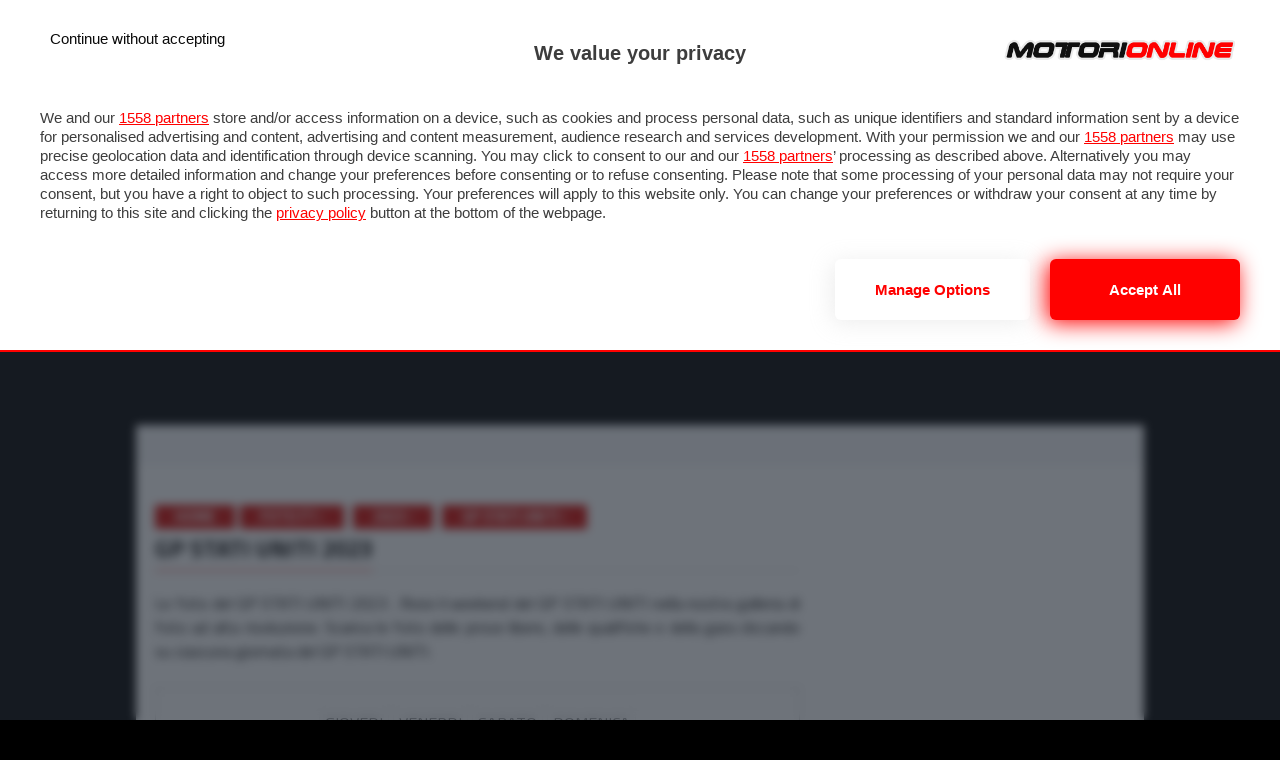

--- FILE ---
content_type: text/html; charset=UTF-8
request_url: https://f1grandprix.motorionline.com/foto/2023/GP_STATI_UNITI/
body_size: 10207
content:
<?xml version="1.0" encoding="UTF-8" standalone="no"?><!DOCTYPE html PUBLIC "-//W3C//DTD XHTML 1.0 Strict//EN" "http://www.w3.org/TR/xhtml1/DTD/xhtml1-strict.dtd">
<html xmlns="http://www.w3.org/1999/xhtml" lang="it" xml:lang="it">
<head>
    <title>Foto GP STATI UNITI 2023 </title>
	
<!-- Google Tag Manager -->
<script>(function(w,d,s,l,i){w[l]=w[l]||[];w[l].push({'gtm.start':
new Date().getTime(),event:'gtm.js'});var f=d.getElementsByTagName(s)[0],
j=d.createElement(s),dl=l!='dataLayer'?'&l='+l:'';j.async=true;j.src=
'https://www.googletagmanager.com/gtm.js?id='+i+dl;f.parentNode.insertBefore(j,f);
})(window,document,'script','dataLayer','GTM-5KM6CHG');</script>
<!-- End Google Tag Manager -->

	<meta http-equiv="Content-Type" content="text/html; charset=UTF-8" />
	<meta name="viewport" content="width=device-width, initial-scale=1">
	<meta name="description" content="" />
		<link href="https://cdn.motorionline.com/mediathemes/images/favicon.ico" rel="Shortcut Icon"> 
	<link rel="apple-touch-icon-precomposed" sizes="144x144" href="https://cdn.motorionline.com/mediathemes/images/touchIcon144.png" />
	<link rel="apple-touch-icon-precomposed" sizes="152x152" href="https://cdn.motorionline.com/mediathemes/images/touchIcon152.png" />
	<link rel="apple-touch-icon-precomposed" sizes="52x52" href="https://cdn.motorionline.com/mediathemes/images/touchIcon52.png" />
	<link rel="icon" type="image/png" href="https://cdn.motorionline.com/mediathemes/images/touchIcon32.png" sizes="32x32" />
	<link rel="icon" type="image/png" href="https://cdn.motorionline.com/mediathemes/images/touchIcon16.png" sizes="16x16" />

	<meta name="application-name" content="f1grandprix.motorionline.com"/>
	    <meta name="robots" content="follow" />
	<link rel='stylesheet' id='reset-style-css'  href='https://f1grandprix.motorionline.com//wp-content/themes/motorionline2018_f1//css/reset.css?ver=1.0.1' type='text/css' media='all' />
	<link rel='stylesheet' id='font-awesome-css'  href='https://maxcdn.bootstrapcdn.com/font-awesome/4.7.0/css/font-awesome.min.css?ver=1.0.0' type='text/css' media='all' />
	<link rel='stylesheet' id='lightgallery-css-css'  href='https://f1grandprix.motorionline.com//wp-content/themes/motorionline2018_f1//css/lightgallery.min.css?ver=1.0.6' type='text/css' media='all' />
	<link rel='stylesheet' id='motorionline2018_Template-style-css'  href='https://f1grandprix.motorionline.com//wp-content/themes/motorionline2018_f1//style.css?ver=1.1.51' type='text/css' media='all' />
	<link rel='stylesheet' id='mobile-device-css'  href='https://f1grandprix.motorionline.com//wp-content/themes/motorionline2018_f1//css/mobile-device.css?ver=1.1.0' type='text/css' media='all' />
	<link rel='stylesheet' id='small-device-css'  href='https://f1grandprix.motorionline.com//wp-content/themes/motorionline2018_f1//css/small-device.css?ver=1.0.9' type='text/css' media='all' />
	<link rel='stylesheet' id='large-device-css'  href='https://f1grandprix.motorionline.com//wp-content/themes/motorionline2018_f1//css/large-device.css?ver=1.0.9' type='text/css' media='all' />
	<script type='text/javascript' src='https://f1grandprix.motorionline.com//wp-includes/js/jquery/jquery.js?ver=1.12.4'></script>
	<script type='text/javascript' src='https://f1grandprix.motorionline.com//wp-includes/js/jquery/jquery-migrate.min.js?ver=1.4.1'></script>
	<link rel='https://api.w.org/' href='https://f1grandprix.motorionline.com//wp-json/' />
	<link rel="EditURI" type="application/rsd+xml" title="RSD" href="https://f1grandprix.motorionline.com//xmlrpc.php?rsd" />
	<link rel="wlwmanifest" type="application/wlwmanifest+xml" href="https://f1grandprix.motorionline.com//wp-includes/wlwmanifest.xml" /> 
		
<script async src="https://securepubads.g.doubleclick.net/tag/js/gpt.js"></script>
<script>
var __pub_tech_cmp_on_consent_queue = __pub_tech_cmp_on_consent_queue || [];
__pub_tech_cmp_on_consent_queue.push(function onConsent(consentStrings, consentObject, publisherConsentObject) {
  console.log(consentStrings, consentObject, publisherConsentObject);
  // Put your logic here.
});
</script>
<style>
/*update 2023-10-10 */
body { background:#000!important}
body {margin-top: 85px;}
#container{margin-top: 320px!important;}
.menuSubMobile { display: none!important; }
@media all and (max-width: 767px) and (min-width: 240px){ 
	#header{position:fixed;}
	#container{margin-top:54px!important;} 
	#skin_xl{width:100%; min-height:201px;} 
}
</style>
</head>
<body>

<!-- Google Tag Manager (noscript) -->
<noscript><iframe src="https://www.googletagmanager.com/ns.html?id=GTM-5KM6CHG" height="0" width="0" style="display:none;visibility:hidden"></iframe></noscript>
<!-- End Google Tag Manager (noscript) -->

<div id='adv_STICKYFOOTER' class="notMobile adsbox"></div>
<div id='adv_STICKYFOOTER_MOBILE' class="onlyMobile adsbox"></div>
<div id="imps"></div><div id="mvp-wallpaper"></div>
<div id="menuMobile" class="notLarge">
	<a id="logoMenuMobile" href="https://f1grandprix.motorionline.com/"><img src="https://f1grandprix.motorionline.com//wp-content/themes/motorionline2018_f1//images/logo.png" alt="motorionline"></a>
	<div id="closeMenuMobile"><span></span><span></span><span></span><span></span></div>
	<div class="follow">
		<div class="social">
			<a href="https://www.youtube.com/subscription_center?add_user=motorionlinetv" rel="nofollow" title="Youtube" target="_blank">
				<img width="22px" height="22px" src="https://f1grandprix.motorionline.com//wp-content/themes/motorionline2018_f1//images/social_icon/youtube.png" alt="motorionline - youtube">
			</a>
			<a href="https://www.instagram.com/motorionline/" rel="nofollow" title="Instagram" target="_blank">
				<img width="22px" height="22px" src="https://f1grandprix.motorionline.com//wp-content/themes/motorionline2018_f1//images/social_icon/instagram.png" alt="motorionline - instagram">
			</a>
			<a href="https://x.com/motorionline" rel="nofollow" title="Twitter" target="_blank">
				<img width="22px" height="22px" src="https://f1grandprix.motorionline.com//wp-content/themes/motorionline2018_f1//images/social_icon/x_twitter.png" alt="motorionline - X">
			</a>
			<a href="https://www.facebook.com/motorionline" rel="nofollow" title="Facebook" target="_blank">
				<img width="22px" height="22px" src="https://f1grandprix.motorionline.com//wp-content/themes/motorionline2018_f1//images/social_icon/facebook.png" alt="motorionline - facebook">
			</a>
			<a href="https://www.motorionline.com/ultima-ora/" style="">Ultim'Ora</a>
		</div>
		<span class="buttonSearch fa fa-search fa-2"></span>
	</div>
	<nav id="menuContainer"><ul class="menu-network">
	<li class="notMobile "><a href="https://www.motorionline.com/"><i class="fa fa-home" aria-hidden="true"></i></a></li>
	<li class="hasParent "><a href="https://www.motorionline.com/auto">Auto</a><ul class="subMenu">
	<li><a href='https://www.motorionline.com/auto'>Notizie</a></li>
	<li><a href='https://www.motorionline.com/category/anticipazioni/'>Anticipazioni</a></li>
	<li><a href='https://www.motorionline.com/category/saloni/'>Saloni</a></li>
	<li><a href='https://www.motorionline.com/category/prove-su-strada/'>Prove su Strada</a></li>
	<li><a href='https://www.motorionline.com/gallerie/'>Foto & Video</a></li>
		<li><a href='https://www.motorionline.com/category/motorsport/'>Motorsport</a></li>
	<li><a href='https://www.motorionline.com/category/ecologia/'>Ecologia</a></li>
	<li><a href='https://www.motorionline.com/category/sicurezza/'>Sicurezza</a></li>
	<li><a href='https://www.motorionline.com/category/tuning/'>Tuning</a></li>
	<li><a href='https://www.motorionline.com/category/rendering-2/'>Rendering</a></li>
	<li><a href='https://www.motorionline.com/category/pneumatici-2/'>Pneumatici</a></li>
	<li><a href='https://www.motorionline.com/traffico/'>Traffico</a></li>
	
	</ul>
</li>
	<li class="hasParent "><a href="https://moto.motorionline.com">Moto</a><ul class="subMenu">
	<li><a href="https://moto.motorionline.com/">Notizie</a></li>
	<li><a href="https://moto.motorionline.com/category/prove-su-strada/">Prove su strada</a></li>
	<li><a href="https://moto.motorionline.com/category/eventi/">Saloni ed Eventi</a></li>
	<li><a href="https://moto.motorionline.com/gallerie/">Foto & Video</a></li>
		<li><a href="https://moto.motorionline.com/category/abbigliamento">Abbigliamento</a></li>
	<li><a href="https://moto.motorionline.com/category/accessori/">Accessori</a></li>
	<li><a href="https://moto.motorionline.com/category/caschi/">Caschi</a></li>
	<li><a href='https://moto.motorionline.com//category/viaggi-in-moto/'>Viaggi</a></li>
	<li><a href='https://moto.motorionline.com/category/mobilita-elettrica/'>Mobilità elettrica</a></li>
	<li><a href='https://moto.motorionline.com/category/pneumatici'>Pneumatici</a></li>
</ul></li>
	<li class="hasParent "><a href="https://www.motorionline.com/veicoli-commerciali/">commerciali</a><ul class="subMenu">
	<li><a href='https://www.motorionline.com/veicoli-commerciali/'>Notizie</a></li>
	<li><a href='https://www.motorionline.com/prove-veicoli-commerciali/'>Prove su strada</a></li>
	</ul></li>
	<li class="hasParent current"><a href="https://f1grandprix.motorionline.com">Formula 1</a><ul class="subMenu">
	<li><a href="https://f1grandprix.motorionline.com/">News F1</a></li>
	<li><a href="https://formula1.motorionline.com/">Diretta F1</a></li>
	<li><a href="https://f1grandprix.motorionline.com/live/">Livetiming F1</a></li>
	<li><a href="https://f1grandprix.motorionline.com/foto/index.php">Foto F1</a></li>
	<li><a href="https://f1grandprix.motorionline.com/gran-premi-e-calendario-f1-2025/">Gran Premi &amp; Calendario</a></li>
	<li><a href="https://f1grandprix.motorionline.com/piloti-e-team-formula-1-2025/">Piloti &amp; Team</a></li>
	<li><a href="https://f1grandprix.motorionline.com/classifica-piloti-f1/">Classifiche</a></li>
	<li><a href="https://forum.motorionline.com">Forum</a></li>
	<li><a href="https://meteo.motorionline.com/">Meteo F1</a></li>
	</ul></li>
	<li class="hasParent "><a href="https://motograndprix.motorionline.com">Motomondiale</a><ul class="subMenu">
   <li><a href="https://motograndprix.motorionline.com/">Notizie</a></li>
   <li><a href="https://motograndprix.motorionline.com/category/motogp/">MotoGP</a></li>
   <li><a href="https://motogp.motorionline.com/live/">Live</a></li>
   <li><a href="https://motograndprix.motorionline.com/foto/index.php">Foto</a></li>
   <li><a href="https://motograndprix.motorionline.com/category/video/">Video MotoGP</a></li>
   <li><a href="https://motograndprix.motorionline.com/category/moto2/">Moto2</a></li>
   <li><a href="https://motograndprix.motorionline.com/category/moto3/">Moto3</a></li>
   <li><a href="https://motograndprix.motorionline.com/piloti-motogp-2025/">Piloti & Team</a></li>
   <li><a href="https://motograndprix.motorionline.com/calendario-motomondiale-motogp-2025/">Granpremi &amp; Calendario</a></li>
   <li><a href="https://motograndprix.motorionline.com/motomondiale-classifica-motogp-2024/">Classifiche</a></li>
   <li><a href="https://motograndprix.motorionline.com/category/superbike/">SBK</a></li>
   <li><a href="https://motobar.motorionline.com">Forum</a></li>
</ul></li>
	<li class="hasParent "><a href="https://www.motorionline.com/category/nautica/">Nautica</a></li>
		<li class="hasParent "><a href="https://listino.motorionline.com">Listino</a><ul class="subMenu">
	<li><a href="https://listino.motorionline.com/">Listino auto nuove</a></li>
	<li><a href="https://listino.motorionline.com/ricerca/">Ricerca auto nuove</a></li>
	<li><a href="https://listino.motorionline.com/confronta/">Confronto auto nuove</a></li>
	<li><a href="https://www.motorionline.com/?s=neopatentati">Auto per neopatentati</a></li>
	<li><a href="https://www.motorionline.com/category/offerte-del-mese/">Offerte auto nuove</a></li>
	<li><a href="https://auto-nuove.motorionline.com/">Prezzi auto nuove</a></li>
	<li><a href="https://listino.motorionline.com/marche/">cerca per marca auto</a></li>
	
	<li><a href="https://www.motorionline.com/vendi-la-tua-auto-usata/">Vendi la tua auto usata</a></li>
</ul>
</li>
	<li class="hasParent "><a href="https://annunci.motorionline.com">Annunci</a><ul class="subMenu">
	<li class="hidMenuSite"><a href="https://www.cercamiauto.it/" target="_blank">CercamiAuto.it</a></li>
			<li><a href="https://annunci.motorionline.com/">Cerca la tua auto</a></li>
	<li><a href="https://annunci.motorionline.com/auto-usate/">Auto Usate</a></li>
	<li><a href="https://annunci.motorionline.com/auto-nuove/">Auto Nuove</a></li>
	<li><a href="https://annunci.motorionline.com/auto-km0/">Auto Km 0</a></li>
	<li><a href="https://annunci.motorionline.com/auto-elettriche">Auto Elettriche</a></li>
	<li><a href="https://annunci.motorionline.com/auto-a-gpl/">Auto a GPL</a></li>
	<li><a href="https://annunci.motorionline.com/auto-a-metano/">Auto a Metano</a></li>
	<li><a href="https://quotazioni-auto-usate.motorionline.com/">Quotazioni Auto Usate</a></li>
	
	<li><a href="https://www.motorionline.com/vendi-la-tua-auto-usata/">Vendi la tua auto usata</a></li>
</ul></li>
	<li class="hasParent "><a href="https://www.motorionline.com/foto/">Foto</a><ul class="subMenu">
	<li><a href="https://www.motorionline.com/gallerie/">Foto Auto</a></li>
	<li><a href="https://moto.motorionline.com/gallerie/">Foto Moto</a></li>
	<li><a href="https://f1grandprix.motorionline.com/foto/">Foto F1</a></li>
	<li><a href="https://motograndprix.motorionline.com/foto/">Foto MotoGP</a></li>
	<li><a href="https://motorsport.motorionline.com/gallerie/">Foto Motorsport</a></li>
</ul></li>
	<li class="hasParent "><a href="https://video.motorionline.com">Video</a>
</li>
	<li class="hasParent "><a href="https://www.motorionline.com/tecnologia/">Tech</a><ul class="subMenu">
	<li><a href="https://www.motorionline.com/s/car-shooting">Fotografia</a></li>
	<li><a href="https://www.motorionline.com/s/guida-autonoma">Guida Autonoma</a></li>
	<li><a href="https://www.motorionline.com/category/navigatori-gps-2/">Navigatori GPS</a></li>
	<li><a href="https://www.motorionline.com/category/videogiochi/">Videogiochi</a></li>
			</ul></li>
	<li class="hasParent "><a href="https://www.motorionline.com/guide-e-utilita/">Guide e utilità</a><ul class="subMenu">
			<li><a href="https://www.motorionline.com/category/guide-e-utilita/">Come fare</a></li>
	<li><a href="https://www.motorionline.com/glossario/">Glossario</a></li>
	
	<li><a href="https://www.motorionline.com/category/car-care/">Car-Care</a></li>
	<li><a href="https://quiz-patente.motorionline.com/">Quiz patente</a></li>
	<li><a href="https://www.motorionline.com/come-leggere-carta-circolazione-libretto/">Libretto di circolazione</a></li>
	<li><a href="https://local.motorionline.com">Local</a></li>
	<li><a href="https://www.motorionline.com/tag/rc-auto/">Rc auto</a></li>
	<li><a href="https://www.motorionline.com/sigle-targhe-automobilistiche/">Sigle Targhe Automobilistiche</a></li>
				<li><a href="https://meteo.motorionline.com/">Meteo</a></li>
</ul></li>
</ul></nav>
</div>
<div id="searchOverflow">
	<div id="search-box">
				<form role="search" method="get" class="search-form"  action="https://f1grandprix.motorionline.com/">
			<input type="text" name="s" id="s" value="Ricerca" onfocus="if (this.value == &quot;Ricerca&quot;) { this.value = &quot;&quot;; }" onblur="if (this.value == &quot;&quot;) { this.value = &quot;Ricerca&quot;; }">
			<input type="submit" id="searchsubmit" value="Ricerca">
		</form>
	</div>
	<div id="closeSearchBox"><span></span><span></span></div>
</div>

<div id="container">
	<header id="header"><div class="int">
		<div id="skin_mobile"></div>
		<div id="mobileIcon" class="notLarge"><span></span><span></span><span></span><span></span></div>
		<a id="logo" href="https://f1grandprix.motorionline.com/"><img src="https://f1grandprix.motorionline.com//wp-content/themes/motorionline2018_f1//images/logo.png" alt="motorionline" /></a>
		<div class="follow notMobile">
			<a href="https://www.motorionline.com/ultima-ora/" class="cercaMoto">Ultim'Ora <i class="fa fa-angle-right"></i></a>
						<div class="social">
								<a href="https://www.youtube.com/subscription_center?add_user=motorionlinetv" rel="nofollow" title="Youtube" target="_blank">
					<img width="22px" height="22px" src="https://f1grandprix.motorionline.com//wp-content/themes/motorionline2018_f1//images/social_icon/youtube.png" alt="motorionline - youtube">
				</a>
				<a href="https://www.instagram.com/motorionline/" rel="nofollow" title="Instagram" target="_blank">
					<img width="22px" height="22px" src="https://f1grandprix.motorionline.com//wp-content/themes/motorionline2018_f1//images/social_icon/instagram.png" alt="motorionline - instagram">
				</a>
				<a href="https://x.com/motorionline" rel="nofollow" title="Twitter" target="_blank">
					<img width="22px" height="22px" src="https://f1grandprix.motorionline.com//wp-content/themes/motorionline2018_f1//images/social_icon/x_twitter.png" alt="motorionline - X">
				</a>
				<a href="https://www.facebook.com/motorionline" rel="nofollow" title="Facebook" target="_blank">
					<img width="22px" height="22px" src="https://f1grandprix.motorionline.com//wp-content/themes/motorionline2018_f1//images/social_icon/facebook.png" alt="motorionline - facebook">
				</a>
				<label>Seguici su</label>
			</div>
			<span class="buttonSearch fa fa-search fa-2"></span>
		</div>
		<div id="menuBar"><nav><ul class="menu-network">
	<li class="notMobile "><a href="https://www.motorionline.com/"><i class="fa fa-home" aria-hidden="true"></i></a></li>
	<li class="hasParent "><a href="https://www.motorionline.com/auto">Auto</a><ul class="subMenu">
	<li><a href='https://www.motorionline.com/auto'>Notizie</a></li>
	<li><a href='https://www.motorionline.com/category/anticipazioni/'>Anticipazioni</a></li>
	<li><a href='https://www.motorionline.com/category/saloni/'>Saloni</a></li>
	<li><a href='https://www.motorionline.com/category/prove-su-strada/'>Prove su Strada</a></li>
	<li><a href='https://www.motorionline.com/gallerie/'>Foto & Video</a></li>
		<li><a href='https://www.motorionline.com/category/motorsport/'>Motorsport</a></li>
	<li><a href='https://www.motorionline.com/category/ecologia/'>Ecologia</a></li>
	<li><a href='https://www.motorionline.com/category/sicurezza/'>Sicurezza</a></li>
	<li><a href='https://www.motorionline.com/category/tuning/'>Tuning</a></li>
	<li><a href='https://www.motorionline.com/category/rendering-2/'>Rendering</a></li>
	<li><a href='https://www.motorionline.com/category/pneumatici-2/'>Pneumatici</a></li>
	<li><a href='https://www.motorionline.com/traffico/'>Traffico</a></li>
	
	</ul>
</li>
	<li class="hasParent "><a href="https://moto.motorionline.com">Moto</a><ul class="subMenu">
	<li><a href="https://moto.motorionline.com/">Notizie</a></li>
	<li><a href="https://moto.motorionline.com/category/prove-su-strada/">Prove su strada</a></li>
	<li><a href="https://moto.motorionline.com/category/eventi/">Saloni ed Eventi</a></li>
	<li><a href="https://moto.motorionline.com/gallerie/">Foto & Video</a></li>
		<li><a href="https://moto.motorionline.com/category/abbigliamento">Abbigliamento</a></li>
	<li><a href="https://moto.motorionline.com/category/accessori/">Accessori</a></li>
	<li><a href="https://moto.motorionline.com/category/caschi/">Caschi</a></li>
	<li><a href='https://moto.motorionline.com//category/viaggi-in-moto/'>Viaggi</a></li>
	<li><a href='https://moto.motorionline.com/category/mobilita-elettrica/'>Mobilità elettrica</a></li>
	<li><a href='https://moto.motorionline.com/category/pneumatici'>Pneumatici</a></li>
</ul></li>
	<li class="hasParent "><a href="https://www.motorionline.com/veicoli-commerciali/">commerciali</a><ul class="subMenu">
	<li><a href='https://www.motorionline.com/veicoli-commerciali/'>Notizie</a></li>
	<li><a href='https://www.motorionline.com/prove-veicoli-commerciali/'>Prove su strada</a></li>
	</ul></li>
	<li class="hasParent current"><a href="https://f1grandprix.motorionline.com">Formula 1</a><ul class="subMenu">
	<li><a href="https://f1grandprix.motorionline.com/">News F1</a></li>
	<li><a href="https://formula1.motorionline.com/">Diretta F1</a></li>
	<li><a href="https://f1grandprix.motorionline.com/live/">Livetiming F1</a></li>
	<li><a href="https://f1grandprix.motorionline.com/foto/index.php">Foto F1</a></li>
	<li><a href="https://f1grandprix.motorionline.com/gran-premi-e-calendario-f1-2025/">Gran Premi &amp; Calendario</a></li>
	<li><a href="https://f1grandprix.motorionline.com/piloti-e-team-formula-1-2025/">Piloti &amp; Team</a></li>
	<li><a href="https://f1grandprix.motorionline.com/classifica-piloti-f1/">Classifiche</a></li>
	<li><a href="https://forum.motorionline.com">Forum</a></li>
	<li><a href="https://meteo.motorionline.com/">Meteo F1</a></li>
	</ul></li>
	<li class="hasParent "><a href="https://motograndprix.motorionline.com">Motomondiale</a><ul class="subMenu">
   <li><a href="https://motograndprix.motorionline.com/">Notizie</a></li>
   <li><a href="https://motograndprix.motorionline.com/category/motogp/">MotoGP</a></li>
   <li><a href="https://motogp.motorionline.com/live/">Live</a></li>
   <li><a href="https://motograndprix.motorionline.com/foto/index.php">Foto</a></li>
   <li><a href="https://motograndprix.motorionline.com/category/video/">Video MotoGP</a></li>
   <li><a href="https://motograndprix.motorionline.com/category/moto2/">Moto2</a></li>
   <li><a href="https://motograndprix.motorionline.com/category/moto3/">Moto3</a></li>
   <li><a href="https://motograndprix.motorionline.com/piloti-motogp-2025/">Piloti & Team</a></li>
   <li><a href="https://motograndprix.motorionline.com/calendario-motomondiale-motogp-2025/">Granpremi &amp; Calendario</a></li>
   <li><a href="https://motograndprix.motorionline.com/motomondiale-classifica-motogp-2024/">Classifiche</a></li>
   <li><a href="https://motograndprix.motorionline.com/category/superbike/">SBK</a></li>
   <li><a href="https://motobar.motorionline.com">Forum</a></li>
</ul></li>
	<li class="hasParent "><a href="https://www.motorionline.com/category/nautica/">Nautica</a></li>
		<li class="hasParent "><a href="https://listino.motorionline.com">Listino</a><ul class="subMenu">
	<li><a href="https://listino.motorionline.com/">Listino auto nuove</a></li>
	<li><a href="https://listino.motorionline.com/ricerca/">Ricerca auto nuove</a></li>
	<li><a href="https://listino.motorionline.com/confronta/">Confronto auto nuove</a></li>
	<li><a href="https://www.motorionline.com/?s=neopatentati">Auto per neopatentati</a></li>
	<li><a href="https://www.motorionline.com/category/offerte-del-mese/">Offerte auto nuove</a></li>
	<li><a href="https://auto-nuove.motorionline.com/">Prezzi auto nuove</a></li>
	<li><a href="https://listino.motorionline.com/marche/">cerca per marca auto</a></li>
	
	<li><a href="https://www.motorionline.com/vendi-la-tua-auto-usata/">Vendi la tua auto usata</a></li>
</ul>
</li>
	<li class="hasParent "><a href="https://annunci.motorionline.com">Annunci</a><ul class="subMenu">
	<li class="hidMenuSite"><a href="https://www.cercamiauto.it/" target="_blank">CercamiAuto.it</a></li>
			<li><a href="https://annunci.motorionline.com/">Cerca la tua auto</a></li>
	<li><a href="https://annunci.motorionline.com/auto-usate/">Auto Usate</a></li>
	<li><a href="https://annunci.motorionline.com/auto-nuove/">Auto Nuove</a></li>
	<li><a href="https://annunci.motorionline.com/auto-km0/">Auto Km 0</a></li>
	<li><a href="https://annunci.motorionline.com/auto-elettriche">Auto Elettriche</a></li>
	<li><a href="https://annunci.motorionline.com/auto-a-gpl/">Auto a GPL</a></li>
	<li><a href="https://annunci.motorionline.com/auto-a-metano/">Auto a Metano</a></li>
	<li><a href="https://quotazioni-auto-usate.motorionline.com/">Quotazioni Auto Usate</a></li>
	
	<li><a href="https://www.motorionline.com/vendi-la-tua-auto-usata/">Vendi la tua auto usata</a></li>
</ul></li>
	<li class="hasParent "><a href="https://www.motorionline.com/foto/">Foto</a><ul class="subMenu">
	<li><a href="https://www.motorionline.com/gallerie/">Foto Auto</a></li>
	<li><a href="https://moto.motorionline.com/gallerie/">Foto Moto</a></li>
	<li><a href="https://f1grandprix.motorionline.com/foto/">Foto F1</a></li>
	<li><a href="https://motograndprix.motorionline.com/foto/">Foto MotoGP</a></li>
	<li><a href="https://motorsport.motorionline.com/gallerie/">Foto Motorsport</a></li>
</ul></li>
	<li class="hasParent "><a href="https://video.motorionline.com">Video</a>
</li>
	<li class="hasParent "><a href="https://www.motorionline.com/tecnologia/">Tech</a><ul class="subMenu">
	<li><a href="https://www.motorionline.com/s/car-shooting">Fotografia</a></li>
	<li><a href="https://www.motorionline.com/s/guida-autonoma">Guida Autonoma</a></li>
	<li><a href="https://www.motorionline.com/category/navigatori-gps-2/">Navigatori GPS</a></li>
	<li><a href="https://www.motorionline.com/category/videogiochi/">Videogiochi</a></li>
			</ul></li>
	<li class="hasParent "><a href="https://www.motorionline.com/guide-e-utilita/">Guide e utilità</a><ul class="subMenu">
			<li><a href="https://www.motorionline.com/category/guide-e-utilita/">Come fare</a></li>
	<li><a href="https://www.motorionline.com/glossario/">Glossario</a></li>
	
	<li><a href="https://www.motorionline.com/category/car-care/">Car-Care</a></li>
	<li><a href="https://quiz-patente.motorionline.com/">Quiz patente</a></li>
	<li><a href="https://www.motorionline.com/come-leggere-carta-circolazione-libretto/">Libretto di circolazione</a></li>
	<li><a href="https://local.motorionline.com">Local</a></li>
	<li><a href="https://www.motorionline.com/tag/rc-auto/">Rc auto</a></li>
	<li><a href="https://www.motorionline.com/sigle-targhe-automobilistiche/">Sigle Targhe Automobilistiche</a></li>
				<li><a href="https://meteo.motorionline.com/">Meteo</a></li>
</ul></li>
</ul></nav></div>
		<div id="menuSite"><div class="int"><nav><ul class="subMenu">
	<li><a href="https://f1grandprix.motorionline.com/">News F1</a></li>
	<li><a href="https://formula1.motorionline.com/">Diretta F1</a></li>
	<li><a href="https://f1grandprix.motorionline.com/live/">Livetiming F1</a></li>
	<li><a href="https://f1grandprix.motorionline.com/foto/index.php">Foto F1</a></li>
	<li><a href="https://f1grandprix.motorionline.com/gran-premi-e-calendario-f1-2025/">Gran Premi &amp; Calendario</a></li>
	<li><a href="https://f1grandprix.motorionline.com/piloti-e-team-formula-1-2025/">Piloti &amp; Team</a></li>
	<li><a href="https://f1grandprix.motorionline.com/classifica-piloti-f1/">Classifiche</a></li>
	<li><a href="https://forum.motorionline.com">Forum</a></li>
	<li><a href="https://meteo.motorionline.com/">Meteo F1</a></li>
	</ul> </nav></div></div>
		<ul class="menuSubMobile notLarge">
	<li><a href="https://f1grandprix.motorionline.com/">News</a></li>
	<li><a href="https://formula1.motorionline.com/">Diretta</a></li>
	<li><a href="https://f1grandprix.motorionline.com/live/">Live</a></li>
	<li><a href="https://f1grandprix.motorionline.com/foto/index.php">Foto</a></li>
	<li><a href="https://f1grandprix.motorionline.com/classifica-piloti-f1/">Classifiche</a></li>
</ul>	</div></header>
	

	<main id="main-wrap">
		<div id="lb_skin" style="text-align: center;"></div>
		<div id="skin_xl"><div id='ad_leaderboard_mobile'></div></div>
		<div id="adv_SKIN" style="text-align: center;" class="notMobile"></div>
		<div class="int">
			<div id="topics" style="text-align:center;display:block;">
				<div id='adv_LEADERBOARD_UP_EVIDENZA' class="notMobile adsbox"></div>
				<div id='adv_LEADERBOARD_MOBILE_UP_EVIDENZA' class="onlyMobile adsbox" style=" padding:10px 0;"></div>
							</div>
			<div id='adv_MASTHEAD' class="notMobile adsbox"></div>
			<div id='adv_MASTHEAD_MOBILE' class="onlyMobile adsbox" style=" padding:10px 0;"></div><div class="blocco withSidebar"><div class="">
	<div id='adv_BOX_ATF_mobile' class='onlyMobile adsbox'></div>
	<div class="content rowCol2 single-article">
		<div class="category">
		<a href="https://f1grandprix.motorionline.com">Home</a><a href="http://f1grandprix.motorionline.com/foto/">Foto F1 <i class="fa fa-angle-right"></i></a>
		<a href="https://f1grandprix.motorionline.com/foto/2023/">2023 <i class="fa fa-angle-right"></i></a>
		<a href="https://f1grandprix.motorionline.com/foto/2023/GP_STATI_UNITI/">GP STATI UNITI <i class="fa fa-angle-right"></i></a>
			</div>
	
	<div class="barTop-blocco"><h1>GP STATI UNITI 2023</h1></div>
	<div id='adv_BOX_MIDDLE_mobile' class='onlyMobile adsbox'></div>
	
	Le foto del GP STATI UNITI 2023 . Rivivi il weekend del GP STATI UNITI nella nostra galleria di foto ad alta risoluzione. Scarica le foto delle prove libere, delle qualifiche e della gara cliccando su ciascuna giornata del GP STATI UNITI.<br/><br/><nav class="navigation pagination" role="navigation"><div class="nav-links"><a class="page-numbers" href="/foto/2023/GP_STATI_UNITI/GIOVEDI/" class="shutterset_sidebar_1">GIOVEDI</a><a class="page-numbers" href="/foto/2023/GP_STATI_UNITI/VENERDI/" class="shutterset_sidebar_1">VENERDI</a><a class="page-numbers" href="/foto/2023/GP_STATI_UNITI/SABATO/" class="shutterset_sidebar_1">SABATO</a><a class="page-numbers" href="/foto/2023/GP_STATI_UNITI/DOMENICA/" class="shutterset_sidebar_1">DOMENICA</a></div></nav><div id="galleryFoto"><ul class="listFoto"><li><a href="/foto/zoom/2023/GP_STATI_UNITI/DOMENICA/f1-1/" title="GP STATI UNITI, George Russell (GBR) Mercedes AMG F1 W14.
22.10.2023. Formula 1 World Championship, Rd 19, United States Grand Prix, Austin, Texas, USA, Gara Day.
 - www.xpbimages.com, EMail: requests@xpbimages.com © Copyright: Coates / XPB Images"><img src="https://f1grandprix.motorionline.com/download/foto2023/GP_STATI_UNITI/DOMENICA/mini/f1-domenica-gp-stati-uniti-514.jpg" alt="GP STATI UNITI, George Russell (GBR) Mercedes AMG F1 W14.
22.10.2023. Formula 1 World Championship, Rd 19, United States Grand Prix, Austin, Texas, USA, Gara Day.
 - www.xpbimages.com, EMail: requests@xpbimages.com © Copyright: Coates / XPB Images" rel="lightbox" /></a></li><li><a href="/foto/zoom/2023/GP_STATI_UNITI/DOMENICA/f1-2/" title="GP STATI UNITI, Valtteri Bottas (FIN) Alfa Romeo F1 Team C43.
22.10.2023. Formula 1 World Championship, Rd 19, United States Grand Prix, Austin, Texas, USA, Gara Day.
- www.xpbimages.com, EMail: requests@xpbimages.com © Copyright: Batchelor / XPB Images"><img src="https://f1grandprix.motorionline.com/download/foto2023/GP_STATI_UNITI/DOMENICA/mini/f1-domenica-gp-stati-uniti-321.jpg" alt="GP STATI UNITI, Valtteri Bottas (FIN) Alfa Romeo F1 Team C43.
22.10.2023. Formula 1 World Championship, Rd 19, United States Grand Prix, Austin, Texas, USA, Gara Day.
- www.xpbimages.com, EMail: requests@xpbimages.com © Copyright: Batchelor / XPB Images" rel="lightbox" /></a></li><li><a href="/foto/zoom/2023/GP_STATI_UNITI/DOMENICA/f1-3/" title="GP STATI UNITI, Pierre Gasly (FRA) Alpine F1 Team A523.
22.10.2023. Formula 1 World Championship, Rd 19, United States Grand Prix, Austin, Texas, USA, Gara Day.
- www.xpbimages.com, EMail: requests@xpbimages.com © Copyright: Bearne / XPB Images"><img src="https://f1grandprix.motorionline.com/download/foto2023/GP_STATI_UNITI/DOMENICA/mini/f1-domenica-gp-stati-uniti-767.jpg" alt="GP STATI UNITI, Pierre Gasly (FRA) Alpine F1 Team A523.
22.10.2023. Formula 1 World Championship, Rd 19, United States Grand Prix, Austin, Texas, USA, Gara Day.
- www.xpbimages.com, EMail: requests@xpbimages.com © Copyright: Bearne / XPB Images" rel="lightbox" /></a></li><li><a href="/foto/zoom/2023/GP_STATI_UNITI/DOMENICA/f1-4/" title="GP STATI UNITI, Patrick Dempsey (USA) Actor.
22.10.2023. Formula 1 World Championship, Rd 19, United States Grand Prix, Austin, Texas, USA, Gara Day.
 - www.xpbimages.com, EMail: requests@xpbimages.com © Copyright: Coates / XPB Images"><img src="https://f1grandprix.motorionline.com/download/foto2023/GP_STATI_UNITI/DOMENICA/mini/f1-domenica-gp-stati-uniti-74.jpg" alt="GP STATI UNITI, Patrick Dempsey (USA) Actor.
22.10.2023. Formula 1 World Championship, Rd 19, United States Grand Prix, Austin, Texas, USA, Gara Day.
 - www.xpbimages.com, EMail: requests@xpbimages.com © Copyright: Coates / XPB Images" rel="lightbox" /></a></li><li><a href="/foto/zoom/2023/GP_STATI_UNITI/DOMENICA/f1-5/" title="GP STATI UNITI, Max Verstappen (NLD) Red Bull Racing RB19 davanti a Lando Norris (GBR) McLaren MCL60.
22.10.2023. Formula 1 World Championship, Rd 19, United States Grand Prix, Austin, Texas, USA, Gara Day.
- www.xpbimages.com, EMail: requests@xpbimages.com © Copyright: Batchelor / XPB Images"><img src="https://f1grandprix.motorionline.com/download/foto2023/GP_STATI_UNITI/DOMENICA/mini/f1-domenica-gp-stati-uniti-238.jpg" alt="GP STATI UNITI, Max Verstappen (NLD) Red Bull Racing RB19 davanti a Lando Norris (GBR) McLaren MCL60.
22.10.2023. Formula 1 World Championship, Rd 19, United States Grand Prix, Austin, Texas, USA, Gara Day.
- www.xpbimages.com, EMail: requests@xpbimages.com © Copyright: Batchelor / XPB Images" rel="lightbox" /></a></li><li><a href="/foto/zoom/2023/GP_STATI_UNITI/DOMENICA/f1-6/" title="GP STATI UNITI, Lando Norris (GBR) McLaren in the post race FIA Press Conference.
22.10.2023. Formula 1 World Championship, Rd 19, United States Grand Prix, Austin, Texas, USA, Gara Day.
- www.xpbimages.com, EMail: requests@xpbimages.com © Copyright: Bearne / XPB Images"><img src="https://f1grandprix.motorionline.com/download/foto2023/GP_STATI_UNITI/DOMENICA/mini/f1-domenica-gp-stati-uniti-494.jpg" alt="GP STATI UNITI, Lando Norris (GBR) McLaren in the post race FIA Press Conference.
22.10.2023. Formula 1 World Championship, Rd 19, United States Grand Prix, Austin, Texas, USA, Gara Day.
- www.xpbimages.com, EMail: requests@xpbimages.com © Copyright: Bearne / XPB Images" rel="lightbox" /></a></li><li><a href="/foto/zoom/2023/GP_STATI_UNITI/DOMENICA/f1-7/" title="GP STATI UNITI, Yuki Tsunoda (JPN) AlphaTauri on the grid.
22.10.2023. Formula 1 World Championship, Rd 19, United States Grand Prix, Austin, Texas, USA, Gara Day.
- www.xpbimages.com, EMail: requests@xpbimages.com © Copyright: Batchelor / XPB Images"><img src="https://f1grandprix.motorionline.com/download/foto2023/GP_STATI_UNITI/DOMENICA/mini/f1-domenica-gp-stati-uniti-287.jpg" alt="GP STATI UNITI, Yuki Tsunoda (JPN) AlphaTauri on the grid.
22.10.2023. Formula 1 World Championship, Rd 19, United States Grand Prix, Austin, Texas, USA, Gara Day.
- www.xpbimages.com, EMail: requests@xpbimages.com © Copyright: Batchelor / XPB Images" rel="lightbox" /></a></li><li><a href="/foto/zoom/2023/GP_STATI_UNITI/DOMENICA/f1-8/" title="GP STATI UNITI, Yuki Tsunoda (JPN) AlphaTauri AT04.
22.10.2023. Formula 1 World Championship, Rd 19, United States Grand Prix, Austin, Texas, USA, Gara Day.
- www.xpbimages.com, EMail: requests@xpbimages.com © Copyright: Batchelor / XPB Images"><img src="https://f1grandprix.motorionline.com/download/foto2023/GP_STATI_UNITI/DOMENICA/mini/f1-domenica-gp-stati-uniti-266.jpg" alt="GP STATI UNITI, Yuki Tsunoda (JPN) AlphaTauri AT04.
22.10.2023. Formula 1 World Championship, Rd 19, United States Grand Prix, Austin, Texas, USA, Gara Day.
- www.xpbimages.com, EMail: requests@xpbimages.com © Copyright: Batchelor / XPB Images" rel="lightbox" /></a></li><li><a href="/foto/zoom/2023/GP_STATI_UNITI/DOMENICA/f1-9/" title="GP STATI UNITI, Esteban Ocon (FRA) Alpine F1 Team A523 at the partenza of the race.
22.10.2023. Formula 1 World Championship, Rd 19, United States Grand Prix, Austin, Texas, USA, Gara Day.
- www.xpbimages.com, EMail: requests@xpbimages.com © Copyright: Bearne / XPB Images"><img src="https://f1grandprix.motorionline.com/download/foto2023/GP_STATI_UNITI/DOMENICA/mini/f1-domenica-gp-stati-uniti-759.jpg" alt="GP STATI UNITI, Esteban Ocon (FRA) Alpine F1 Team A523 at the partenza of the race.
22.10.2023. Formula 1 World Championship, Rd 19, United States Grand Prix, Austin, Texas, USA, Gara Day.
- www.xpbimages.com, EMail: requests@xpbimages.com © Copyright: Bearne / XPB Images" rel="lightbox" /></a></li><li><a href="/foto/zoom/2023/GP_STATI_UNITI/DOMENICA/f1-10/" title="GP STATI UNITI, Carmen Montero Mundt.
22.10.2023. Formula 1 World Championship, Rd 19, United States Grand Prix, Austin, Texas, USA, Gara Day.
- www.xpbimages.com, EMail: requests@xpbimages.com © Copyright: Moy / XPB Images"><img src="https://f1grandprix.motorionline.com/download/foto2023/GP_STATI_UNITI/DOMENICA/mini/f1-domenica-gp-stati-uniti-9.jpg" alt="GP STATI UNITI, Carmen Montero Mundt.
22.10.2023. Formula 1 World Championship, Rd 19, United States Grand Prix, Austin, Texas, USA, Gara Day.
- www.xpbimages.com, EMail: requests@xpbimages.com © Copyright: Moy / XPB Images" rel="lightbox" /></a></li><li><a href="/foto/zoom/2023/GP_STATI_UNITI/DOMENICA/f1-11/" title="GP STATI UNITI, The partenza of the race.
22.10.2023. Formula 1 World Championship, Rd 19, United States Grand Prix, Austin, Texas, USA, Gara Day.
- www.xpbimages.com, EMail: requests@xpbimages.com © Copyright: Batchelor / XPB Images"><img src="https://f1grandprix.motorionline.com/download/foto2023/GP_STATI_UNITI/DOMENICA/mini/f1-domenica-gp-stati-uniti-152.jpg" alt="GP STATI UNITI, The partenza of the race.
22.10.2023. Formula 1 World Championship, Rd 19, United States Grand Prix, Austin, Texas, USA, Gara Day.
- www.xpbimages.com, EMail: requests@xpbimages.com © Copyright: Batchelor / XPB Images" rel="lightbox" /></a></li><li><a href="/foto/zoom/2023/GP_STATI_UNITI/DOMENICA/f1-12/" title="GP STATI UNITI, Max Verstappen (NLD) Red Bull Racing RB19.
22.10.2023. Formula 1 World Championship, Rd 19, United States Grand Prix, Austin, Texas, USA, Gara Day.
- www.xpbimages.com, EMail: requests@xpbimages.com © Copyright: Moy / XPB Images"><img src="https://f1grandprix.motorionline.com/download/foto2023/GP_STATI_UNITI/DOMENICA/mini/f1-domenica-gp-stati-uniti-416.jpg" alt="GP STATI UNITI, Max Verstappen (NLD) Red Bull Racing RB19.
22.10.2023. Formula 1 World Championship, Rd 19, United States Grand Prix, Austin, Texas, USA, Gara Day.
- www.xpbimages.com, EMail: requests@xpbimages.com © Copyright: Moy / XPB Images" rel="lightbox" /></a></li><li><a href="/foto/zoom/2023/GP_STATI_UNITI/DOMENICA/f1-13/" title="GP STATI UNITI, Yuki Tsunoda (JPN) AlphaTauri AT04.
22.10.2023. Formula 1 World Championship, Rd 19, United States Grand Prix, Austin, Texas, USA, Gara Day.
- www.xpbimages.com, EMail: requests@xpbimages.com © Copyright: Batchelor / XPB Images"><img src="https://f1grandprix.motorionline.com/download/foto2023/GP_STATI_UNITI/DOMENICA/mini/f1-domenica-gp-stati-uniti-255.jpg" alt="GP STATI UNITI, Yuki Tsunoda (JPN) AlphaTauri AT04.
22.10.2023. Formula 1 World Championship, Rd 19, United States Grand Prix, Austin, Texas, USA, Gara Day.
- www.xpbimages.com, EMail: requests@xpbimages.com © Copyright: Batchelor / XPB Images" rel="lightbox" /></a></li><li><a href="/foto/zoom/2023/GP_STATI_UNITI/DOMENICA/f1-14/" title="GP STATI UNITI, Logan Sargeant (USA) Williams Racing on the grid.
22.10.2023. Formula 1 World Championship, Rd 19, United States Grand Prix, Austin, Texas, USA, Gara Day.
- www.xpbimages.com, EMail: requests@xpbimages.com © Copyright: Bearne / XPB Images"><img src="https://f1grandprix.motorionline.com/download/foto2023/GP_STATI_UNITI/DOMENICA/mini/f1-domenica-gp-stati-uniti-797.jpg" alt="GP STATI UNITI, Logan Sargeant (USA) Williams Racing on the grid.
22.10.2023. Formula 1 World Championship, Rd 19, United States Grand Prix, Austin, Texas, USA, Gara Day.
- www.xpbimages.com, EMail: requests@xpbimages.com © Copyright: Bearne / XPB Images" rel="lightbox" /></a></li><li><a href="/foto/zoom/2023/GP_STATI_UNITI/DOMENICA/f1-15/" title="GP STATI UNITI, Max Verstappen (NLD) Red Bull Racing RB19.
22.10.2023. Formula 1 World Championship, Rd 19, United States Grand Prix, Austin, Texas, USA, Gara Day.
 - www.xpbimages.com, EMail: requests@xpbimages.com © Copyright: Rew / XPB Images"><img src="https://f1grandprix.motorionline.com/download/foto2023/GP_STATI_UNITI/DOMENICA/mini/f1-domenica-gp-stati-uniti-725.jpg" alt="GP STATI UNITI, Max Verstappen (NLD) Red Bull Racing RB19.
22.10.2023. Formula 1 World Championship, Rd 19, United States Grand Prix, Austin, Texas, USA, Gara Day.
 - www.xpbimages.com, EMail: requests@xpbimages.com © Copyright: Rew / XPB Images" rel="lightbox" /></a></li><li><a href="/foto/zoom/2023/GP_STATI_UNITI/DOMENICA/f1-16/" title="GP STATI UNITI, Christian Horner (GBR) Red Bull Racing Team Principal.
22.10.2023. Formula 1 World Championship, Rd 19, United States Grand Prix, Austin, Texas, USA, Gara Day.
- www.xpbimages.com, EMail: requests@xpbimages.com © Copyright: Price / XPB Images"><img src="https://f1grandprix.motorionline.com/download/foto2023/GP_STATI_UNITI/DOMENICA/mini/f1-domenica-gp-stati-uniti-745.jpg" alt="GP STATI UNITI, Christian Horner (GBR) Red Bull Racing Team Principal.
22.10.2023. Formula 1 World Championship, Rd 19, United States Grand Prix, Austin, Texas, USA, Gara Day.
- www.xpbimages.com, EMail: requests@xpbimages.com © Copyright: Price / XPB Images" rel="lightbox" /></a></li><li><a href="/foto/zoom/2023/GP_STATI_UNITI/DOMENICA/f1-17/" title="GP STATI UNITI, Carlos Sainz Jr (ESP) Ferrari SF-23.
22.10.2023. Formula 1 World Championship, Rd 19, United States Grand Prix, Austin, Texas, USA, Gara Day.
- www.xpbimages.com, EMail: requests@xpbimages.com © Copyright: Batchelor / XPB Images"><img src="https://f1grandprix.motorionline.com/download/foto2023/GP_STATI_UNITI/DOMENICA/mini/f1-domenica-gp-stati-uniti-164.jpg" alt="GP STATI UNITI, Carlos Sainz Jr (ESP) Ferrari SF-23.
22.10.2023. Formula 1 World Championship, Rd 19, United States Grand Prix, Austin, Texas, USA, Gara Day.
- www.xpbimages.com, EMail: requests@xpbimages.com © Copyright: Batchelor / XPB Images" rel="lightbox" /></a></li><li><a href="/foto/zoom/2023/GP_STATI_UNITI/DOMENICA/f1-18/" title="GP STATI UNITI, Zhou Guanyu (CHN) Alfa Romeo F1 Team C43.
22.10.2023. Formula 1 World Championship, Rd 19, United States Grand Prix, Austin, Texas, USA, Gara Day.
- www.xpbimages.com, EMail: requests@xpbimages.com © Copyright: Batchelor / XPB Images"><img src="https://f1grandprix.motorionline.com/download/foto2023/GP_STATI_UNITI/DOMENICA/mini/f1-domenica-gp-stati-uniti-241.jpg" alt="GP STATI UNITI, Zhou Guanyu (CHN) Alfa Romeo F1 Team C43.
22.10.2023. Formula 1 World Championship, Rd 19, United States Grand Prix, Austin, Texas, USA, Gara Day.
- www.xpbimages.com, EMail: requests@xpbimages.com © Copyright: Batchelor / XPB Images" rel="lightbox" /></a></li><li><a href="/foto/zoom/2023/GP_STATI_UNITI/DOMENICA/f1-19/" title="GP STATI UNITI, (L to R): Gara winner Jessica Edgar (GBR) Rodin Carlin celebrates on the podium with Stefano Domenicali (ITA) Formula One President e CEO.
22.10.2023. F1 Academy, Rd 7, Gara 3, Austin, Texas, USA.
- www.xpbimages.com, EMail: requests@xpbimages.com © Copyright: Batchelor / XPB Images"><img src="https://f1grandprix.motorionline.com/download/foto2023/GP_STATI_UNITI/DOMENICA/mini/f1-domenica-gp-stati-uniti-38.jpg" alt="GP STATI UNITI, (L to R): Gara winner Jessica Edgar (GBR) Rodin Carlin celebrates on the podium with Stefano Domenicali (ITA) Formula One President e CEO.
22.10.2023. F1 Academy, Rd 7, Gara 3, Austin, Texas, USA.
- www.xpbimages.com, EMail: requests@xpbimages.com © Copyright: Batchelor / XPB Images" rel="lightbox" /></a></li><li><a href="/foto/zoom/2023/GP_STATI_UNITI/DOMENICA/f1-20/" title="GP STATI UNITI, Yuki Tsunoda (JPN) AlphaTauri AT04.
22.10.2023. Formula 1 World Championship, Rd 19, United States Grand Prix, Austin, Texas, USA, Gara Day.
- www.xpbimages.com, EMail: requests@xpbimages.com © Copyright: Price / XPB Images"><img src="https://f1grandprix.motorionline.com/download/foto2023/GP_STATI_UNITI/DOMENICA/mini/f1-domenica-gp-stati-uniti-605.jpg" alt="GP STATI UNITI, Yuki Tsunoda (JPN) AlphaTauri AT04.
22.10.2023. Formula 1 World Championship, Rd 19, United States Grand Prix, Austin, Texas, USA, Gara Day.
- www.xpbimages.com, EMail: requests@xpbimages.com © Copyright: Price / XPB Images" rel="lightbox" /></a></li><li><a href="/foto/zoom/2023/GP_STATI_UNITI/DOMENICA/f1-21/" title="GP STATI UNITI, Max Verstappen (NLD) Red Bull Racing RB19.
22.10.2023. Formula 1 World Championship, Rd 19, United States Grand Prix, Austin, Texas, USA, Gara Day.
 - www.xpbimages.com, EMail: requests@xpbimages.com © Copyright: Coates / XPB Images"><img src="https://f1grandprix.motorionline.com/download/foto2023/GP_STATI_UNITI/DOMENICA/mini/f1-domenica-gp-stati-uniti-596.jpg" alt="GP STATI UNITI, Max Verstappen (NLD) Red Bull Racing RB19.
22.10.2023. Formula 1 World Championship, Rd 19, United States Grand Prix, Austin, Texas, USA, Gara Day.
 - www.xpbimages.com, EMail: requests@xpbimages.com © Copyright: Coates / XPB Images" rel="lightbox" /></a></li><li><a href="/foto/zoom/2023/GP_STATI_UNITI/DOMENICA/f1-22/" title="GP STATI UNITI, Willy T. Ribbs (USA).
22.10.2023. Formula 1 World Championship, Rd 19, United States Grand Prix, Austin, Texas, USA, Gara Day.
- www.xpbimages.com, EMail: requests@xpbimages.com © Copyright: Bearne / XPB Images"><img src="https://f1grandprix.motorionline.com/download/foto2023/GP_STATI_UNITI/DOMENICA/mini/f1-domenica-gp-stati-uniti-826.jpg" alt="GP STATI UNITI, Willy T. Ribbs (USA).
22.10.2023. Formula 1 World Championship, Rd 19, United States Grand Prix, Austin, Texas, USA, Gara Day.
- www.xpbimages.com, EMail: requests@xpbimages.com © Copyright: Bearne / XPB Images" rel="lightbox" /></a></li><li><a href="/foto/zoom/2023/GP_STATI_UNITI/DOMENICA/f1-23/" title="GP STATI UNITI, (L to R): Lewis Hamilton (GBR) Mercedes AMG F1; Max Verstappen (NLD) Red Bull Racing; e Lando Norris (GBR) McLaren, in the post race FIA Press Conference.
22.10.2023. Formula 1 World Championship, Rd 19, United States Grand Prix, Austin, Texas, USA, Gara Day.
- www.xpbimages.com, EMail: requests@xpbimages.com © Copyright: Bearne / XPB Images"><img src="https://f1grandprix.motorionline.com/download/foto2023/GP_STATI_UNITI/DOMENICA/mini/f1-domenica-gp-stati-uniti-480.jpg" alt="GP STATI UNITI, (L to R): Lewis Hamilton (GBR) Mercedes AMG F1; Max Verstappen (NLD) Red Bull Racing; e Lando Norris (GBR) McLaren, in the post race FIA Press Conference.
22.10.2023. Formula 1 World Championship, Rd 19, United States Grand Prix, Austin, Texas, USA, Gara Day.
- www.xpbimages.com, EMail: requests@xpbimages.com © Copyright: Bearne / XPB Images" rel="lightbox" /></a></li><li><a href="/foto/zoom/2023/GP_STATI_UNITI/DOMENICA/f1-24/" title="GP STATI UNITI, 2nd place Lewis Hamilton (GBR) Mercedes AMG F1.22.10.2023. Formula 1 World Championship, Rd 19, United States Grand Prix, Austin, Texas, USA, Gara Day.- www.xpbimages.com, EMail: requests@xpbimages.com © Copyright: Batchelor / XPB Images"><img src="https://f1grandprix.motorionline.com/download/foto2023/GP_STATI_UNITI/DOMENICA/mini/f1-domenica-gp-stati-uniti-359.jpg" alt="GP STATI UNITI, 2nd place Lewis Hamilton (GBR) Mercedes AMG F1.22.10.2023. Formula 1 World Championship, Rd 19, United States Grand Prix, Austin, Texas, USA, Gara Day.- www.xpbimages.com, EMail: requests@xpbimages.com © Copyright: Batchelor / XPB Images" rel="lightbox" /></a></li><li><a href="/foto/zoom/2023/GP_STATI_UNITI/DOMENICA/f1-25/" title="GP STATI UNITI, (L to R): Geri Horner (GBR) Singer with Anthony Joshua (GBR) Boxer e Otro Capital Alpine F1 Team Investor on the grid.
22.10.2023. Formula 1 World Championship, Rd 19, United States Grand Prix, Austin, Texas, USA, Gara Day.
 - www.xpbimages.com, EMail: requests@xpbimages.com © Copyright: Coates / XPB Images"><img src="https://f1grandprix.motorionline.com/download/foto2023/GP_STATI_UNITI/DOMENICA/mini/f1-domenica-gp-stati-uniti-586.jpg" alt="GP STATI UNITI, (L to R): Geri Horner (GBR) Singer with Anthony Joshua (GBR) Boxer e Otro Capital Alpine F1 Team Investor on the grid.
22.10.2023. Formula 1 World Championship, Rd 19, United States Grand Prix, Austin, Texas, USA, Gara Day.
 - www.xpbimages.com, EMail: requests@xpbimages.com © Copyright: Coates / XPB Images" rel="lightbox" /></a></li><li><a href="/foto/zoom/2023/GP_STATI_UNITI/DOMENICA/f1-26/" title="GP STATI UNITI, Daniel Ricciardo (AUS) AlphaTauri AT04.
22.10.2023. Formula 1 World Championship, Rd 19, United States Grand Prix, Austin, Texas, USA, Gara Day.
- www.xpbimages.com, EMail: requests@xpbimages.com © Copyright: Batchelor / XPB Images"><img src="https://f1grandprix.motorionline.com/download/foto2023/GP_STATI_UNITI/DOMENICA/mini/f1-domenica-gp-stati-uniti-318.jpg" alt="GP STATI UNITI, Daniel Ricciardo (AUS) AlphaTauri AT04.
22.10.2023. Formula 1 World Championship, Rd 19, United States Grand Prix, Austin, Texas, USA, Gara Day.
- www.xpbimages.com, EMail: requests@xpbimages.com © Copyright: Batchelor / XPB Images" rel="lightbox" /></a></li><li><a href="/foto/zoom/2023/GP_STATI_UNITI/DOMENICA/f1-27/" title="GP STATI UNITI, Lewis Hamilton (GBR) Mercedes AMG F1 W14.
22.10.2023. Formula 1 World Championship, Rd 19, United States Grand Prix, Austin, Texas, USA, Gara Day.
 - www.xpbimages.com, EMail: requests@xpbimages.com © Copyright: Coates / XPB Images"><img src="https://f1grandprix.motorionline.com/download/foto2023/GP_STATI_UNITI/DOMENICA/mini/f1-domenica-gp-stati-uniti-522.jpg" alt="GP STATI UNITI, Lewis Hamilton (GBR) Mercedes AMG F1 W14.
22.10.2023. Formula 1 World Championship, Rd 19, United States Grand Prix, Austin, Texas, USA, Gara Day.
 - www.xpbimages.com, EMail: requests@xpbimages.com © Copyright: Coates / XPB Images" rel="lightbox" /></a></li><li><a href="/foto/zoom/2023/GP_STATI_UNITI/DOMENICA/f1-28/" title="GP STATI UNITI, Zhou Guanyu (CHN) Alfa Romeo F1 Team C43.
22.10.2023. Formula 1 World Championship, Rd 19, United States Grand Prix, Austin, Texas, USA, Gara Day.
- www.xpbimages.com, EMail: requests@xpbimages.com © Copyright: Price / XPB Images"><img src="https://f1grandprix.motorionline.com/download/foto2023/GP_STATI_UNITI/DOMENICA/mini/f1-domenica-gp-stati-uniti-634.jpg" alt="GP STATI UNITI, Zhou Guanyu (CHN) Alfa Romeo F1 Team C43.
22.10.2023. Formula 1 World Championship, Rd 19, United States Grand Prix, Austin, Texas, USA, Gara Day.
- www.xpbimages.com, EMail: requests@xpbimages.com © Copyright: Price / XPB Images" rel="lightbox" /></a></li><li><a href="/foto/zoom/2023/GP_STATI_UNITI/DOMENICA/f1-29/" title="GP STATI UNITI, Max Verstappen (NLD) Red Bull Racing RB19.
22.10.2023. Formula 1 World Championship, Rd 19, United States Grand Prix, Austin, Texas, USA, Gara Day.
- www.xpbimages.com, EMail: requests@xpbimages.com © Copyright: Batchelor / XPB Images"><img src="https://f1grandprix.motorionline.com/download/foto2023/GP_STATI_UNITI/DOMENICA/mini/f1-domenica-gp-stati-uniti-237.jpg" alt="GP STATI UNITI, Max Verstappen (NLD) Red Bull Racing RB19.
22.10.2023. Formula 1 World Championship, Rd 19, United States Grand Prix, Austin, Texas, USA, Gara Day.
- www.xpbimages.com, EMail: requests@xpbimages.com © Copyright: Batchelor / XPB Images" rel="lightbox" /></a></li><li><a href="/foto/zoom/2023/GP_STATI_UNITI/DOMENICA/f1-30/" title="GP STATI UNITI, Yuki Tsunoda (JPN) AlphaTauri AT04.
22.10.2023. Formula 1 World Championship, Rd 19, United States Grand Prix, Austin, Texas, USA, Gara Day.
- www.xpbimages.com, EMail: requests@xpbimages.com © Copyright: Moy / XPB Images"><img src="https://f1grandprix.motorionline.com/download/foto2023/GP_STATI_UNITI/DOMENICA/mini/f1-domenica-gp-stati-uniti-396.jpg" alt="GP STATI UNITI, Yuki Tsunoda (JPN) AlphaTauri AT04.
22.10.2023. Formula 1 World Championship, Rd 19, United States Grand Prix, Austin, Texas, USA, Gara Day.
- www.xpbimages.com, EMail: requests@xpbimages.com © Copyright: Moy / XPB Images" rel="lightbox" /></a></li><li><a href="/foto/zoom/2023/GP_STATI_UNITI/DOMENICA/f1-31/" title="GP STATI UNITI, Oscar Piastri (AUS) McLaren MCL60.
22.10.2023. Formula 1 World Championship, Rd 19, United States Grand Prix, Austin, Texas, USA, Gara Day.
- www.xpbimages.com, EMail: requests@xpbimages.com © Copyright: Price / XPB Images"><img src="https://f1grandprix.motorionline.com/download/foto2023/GP_STATI_UNITI/DOMENICA/mini/f1-domenica-gp-stati-uniti-324.jpg" alt="GP STATI UNITI, Oscar Piastri (AUS) McLaren MCL60.
22.10.2023. Formula 1 World Championship, Rd 19, United States Grand Prix, Austin, Texas, USA, Gara Day.
- www.xpbimages.com, EMail: requests@xpbimages.com © Copyright: Price / XPB Images" rel="lightbox" /></a></li><li><a href="/foto/zoom/2023/GP_STATI_UNITI/DOMENICA/f1-32/" title="GP STATI UNITI, Carlos Sainz Jr (ESP) Ferrari SF-23.
22.10.2023. Formula 1 World Championship, Rd 19, United States Grand Prix, Austin, Texas, USA, Gara Day.
- www.xpbimages.com, EMail: requests@xpbimages.com © Copyright: Batchelor / XPB Images"><img src="https://f1grandprix.motorionline.com/download/foto2023/GP_STATI_UNITI/DOMENICA/mini/f1-domenica-gp-stati-uniti-308.jpg" alt="GP STATI UNITI, Carlos Sainz Jr (ESP) Ferrari SF-23.
22.10.2023. Formula 1 World Championship, Rd 19, United States Grand Prix, Austin, Texas, USA, Gara Day.
- www.xpbimages.com, EMail: requests@xpbimages.com © Copyright: Batchelor / XPB Images" rel="lightbox" /></a></li><li><a href="/foto/zoom/2023/GP_STATI_UNITI/DOMENICA/f1-33/" title="GP STATI UNITI, Gara winner Max Verstappen (NLD) Red Bull Racing celebrates with Dr Helmut Marko (AUT) Red Bull Motorsport Consultant in parc ferme.
22.10.2023. Formula 1 World Championship, Rd 19, United States Grand Prix, Austin, Texas, USA, Gara Day.
- www.xpbimages.com, EMail: requests@xpbimages.com © Copyright: Price / XPB Images"><img src="https://f1grandprix.motorionline.com/download/foto2023/GP_STATI_UNITI/DOMENICA/mini/f1-domenica-gp-stati-uniti-678.jpg" alt="GP STATI UNITI, Gara winner Max Verstappen (NLD) Red Bull Racing celebrates with Dr Helmut Marko (AUT) Red Bull Motorsport Consultant in parc ferme.
22.10.2023. Formula 1 World Championship, Rd 19, United States Grand Prix, Austin, Texas, USA, Gara Day.
- www.xpbimages.com, EMail: requests@xpbimages.com © Copyright: Price / XPB Images" rel="lightbox" /></a></li><li><a href="/foto/zoom/2023/GP_STATI_UNITI/DOMENICA/f1-34/" title="GP STATI UNITI, Lando Norris (GBR) McLaren MCL60 davanti a at the partenza of the race.
22.10.2023. Formula 1 World Championship, Rd 19, United States Grand Prix, Austin, Texas, USA, Gara Day.
- www.xpbimages.com, EMail: requests@xpbimages.com © Copyright: Price / XPB Images"><img src="https://f1grandprix.motorionline.com/download/foto2023/GP_STATI_UNITI/DOMENICA/mini/f1-domenica-gp-stati-uniti-616.jpg" alt="GP STATI UNITI, Lando Norris (GBR) McLaren MCL60 davanti a at the partenza of the race.
22.10.2023. Formula 1 World Championship, Rd 19, United States Grand Prix, Austin, Texas, USA, Gara Day.
- www.xpbimages.com, EMail: requests@xpbimages.com © Copyright: Price / XPB Images" rel="lightbox" /></a></li><li><a href="/foto/zoom/2023/GP_STATI_UNITI/DOMENICA/f1-35/" title="GP STATI UNITI, Lando Norris (GBR) McLaren MCL60 davanti a at the partenza of the race.
22.10.2023. Formula 1 World Championship, Rd 19, United States Grand Prix, Austin, Texas, USA, Gara Day.
- www.xpbimages.com, EMail: requests@xpbimages.com © Copyright: Moy / XPB Images"><img src="https://f1grandprix.motorionline.com/download/foto2023/GP_STATI_UNITI/DOMENICA/mini/f1-domenica-gp-stati-uniti-160.jpg" alt="GP STATI UNITI, Lando Norris (GBR) McLaren MCL60 davanti a at the partenza of the race.
22.10.2023. Formula 1 World Championship, Rd 19, United States Grand Prix, Austin, Texas, USA, Gara Day.
- www.xpbimages.com, EMail: requests@xpbimages.com © Copyright: Moy / XPB Images" rel="lightbox" /></a></li><li><a href="/foto/zoom/2023/GP_STATI_UNITI/DOMENICA/f1-36/" title="GP STATI UNITI, Paddock Atmosfera - a Longhorn Cow.
22.10.2023. Formula 1 World Championship, Rd 19, United States Grand Prix, Austin, Texas, USA, Gara Day.
- www.xpbimages.com, EMail: requests@xpbimages.com © Copyright: Moy / XPB Images"><img src="https://f1grandprix.motorionline.com/download/foto2023/GP_STATI_UNITI/DOMENICA/mini/f1-domenica-gp-stati-uniti-24.jpg" alt="GP STATI UNITI, Paddock Atmosfera - a Longhorn Cow.
22.10.2023. Formula 1 World Championship, Rd 19, United States Grand Prix, Austin, Texas, USA, Gara Day.
- www.xpbimages.com, EMail: requests@xpbimages.com © Copyright: Moy / XPB Images" rel="lightbox" /></a></li><li><a href="/foto/zoom/2023/GP_STATI_UNITI/DOMENICA/f1-37/" title="GP STATI UNITI, Max Verstappen (NLD) Red Bull Racing RB19.
22.10.2023. Formula 1 World Championship, Rd 19, United States Grand Prix, Austin, Texas, USA, Gara Day.
- www.xpbimages.com, EMail: requests@xpbimages.com © Copyright: Bearne / XPB Images"><img src="https://f1grandprix.motorionline.com/download/foto2023/GP_STATI_UNITI/DOMENICA/mini/f1-domenica-gp-stati-uniti-752.jpg" alt="GP STATI UNITI, Max Verstappen (NLD) Red Bull Racing RB19.
22.10.2023. Formula 1 World Championship, Rd 19, United States Grand Prix, Austin, Texas, USA, Gara Day.
- www.xpbimages.com, EMail: requests@xpbimages.com © Copyright: Bearne / XPB Images" rel="lightbox" /></a></li><li><a href="/foto/zoom/2023/GP_STATI_UNITI/DOMENICA/f1-38/" title="GP STATI UNITI, Zhou Guanyu (CHN) Alfa Romeo F1 Team C43 makes a pit stop.
22.10.2023. Formula 1 World Championship, Rd 19, United States Grand Prix, Austin, Texas, USA, Gara Day.
- www.xpbimages.com, EMail: requests@xpbimages.com © Copyright: Bearne / XPB Images"><img src="https://f1grandprix.motorionline.com/download/foto2023/GP_STATI_UNITI/DOMENICA/mini/f1-domenica-gp-stati-uniti-769.jpg" alt="GP STATI UNITI, Zhou Guanyu (CHN) Alfa Romeo F1 Team C43 makes a pit stop.
22.10.2023. Formula 1 World Championship, Rd 19, United States Grand Prix, Austin, Texas, USA, Gara Day.
- www.xpbimages.com, EMail: requests@xpbimages.com © Copyright: Bearne / XPB Images" rel="lightbox" /></a></li><li><a href="/foto/zoom/2023/GP_STATI_UNITI/DOMENICA/f1-39/" title="GP STATI UNITI, (L to R): Zhou Guanyu (CHN) Alfa Romeo F1 Team e Valtteri Bottas (FIN) Alfa Romeo F1 Team on the drivers' parade.
22.10.2023. Formula 1 World Championship, Rd 19, United States Grand Prix, Austin, Texas, USA, Gara Day.
 - www.xpbimages.com, EMail: requests@xpbimages.com © Copyright: Coates / XPB Images"><img src="https://f1grandprix.motorionline.com/download/foto2023/GP_STATI_UNITI/DOMENICA/mini/f1-domenica-gp-stati-uniti-53.jpg" alt="GP STATI UNITI, (L to R): Zhou Guanyu (CHN) Alfa Romeo F1 Team e Valtteri Bottas (FIN) Alfa Romeo F1 Team on the drivers' parade.
22.10.2023. Formula 1 World Championship, Rd 19, United States Grand Prix, Austin, Texas, USA, Gara Day.
 - www.xpbimages.com, EMail: requests@xpbimages.com © Copyright: Coates / XPB Images" rel="lightbox" /></a></li><li><a href="/foto/zoom/2023/GP_STATI_UNITI/DOMENICA/f1-40/" title="GP STATI UNITI, The partenza of the race.
22.10.2023. Formula 1 World Championship, Rd 19, United States Grand Prix, Austin, Texas, USA, Gara Day.
- www.xpbimages.com, EMail: requests@xpbimages.com © Copyright: Batchelor / XPB Images"><img src="https://f1grandprix.motorionline.com/download/foto2023/GP_STATI_UNITI/DOMENICA/mini/f1-domenica-gp-stati-uniti-150.jpg" alt="GP STATI UNITI, The partenza of the race.
22.10.2023. Formula 1 World Championship, Rd 19, United States Grand Prix, Austin, Texas, USA, Gara Day.
- www.xpbimages.com, EMail: requests@xpbimages.com © Copyright: Batchelor / XPB Images" rel="lightbox" /></a></li></ul></div><div id='adv_BOX_BTF_mobile' class='onlyMobile adsbox'></div><nav class="navigation pagination" role="navigation"><div class="nav-links"><a class="next page-numbers" href="/foto/2023/GP_STATI_UNITI/p-1/">Pagina Successiva &rarr;</a></div></nav>	</div>
	<div class="sidebar"><div class="side_inner">
		<div id='adv_BOX_ATF' class='notMobile adsbox' style="padding-top:0;"></div>
<div class="widgetBar"><div class="title-widgetBar"><h3>Foto Formula 1 2023</h3></div>
	<ul class="marcheList col1 big">
	<li><a href="/foto/2023/GP_ABU_DHABI/">GP ABU DHABI</a></li><li><a href="/foto/2023/TEST_ABU_DHABI/">TEST ABU DHABI</a></li><li><a href="/foto/2023/GP_LAS_VEGAS/">GP LAS VEGAS</a></li><li><a href="/foto/2023/GP_BRASILE/">GP BRASILE</a></li><li><a href="/foto/2023/GP_MESSICO/">GP MESSICO</a></li><li><a href="/foto/2023/GP_STATI_UNITI/">GP STATI UNITI</a></li><li><a href="/foto/2023/GP_QATAR/">GP QATAR</a></li><li><a href="/foto/2023/GP_GIAPPONE/">GP GIAPPONE</a></li><li><a href="/foto/2023/GP_SINGAPORE/">GP SINGAPORE</a></li><li><a href="/foto/2023/GP_ITALIA/">GP ITALIA</a></li><li><a href="/foto/2023/GP_OLANDA/">GP OLANDA</a></li><li><a href="/foto/2023/GP_BELGIO/">GP BELGIO</a></li><li><a href="/foto/2023/GP_UNGHERIA/">GP UNGHERIA</a></li><li><a href="/foto/2023/GP_GRAN_BRETAGNA/">GP GRAN BRETAGNA</a></li><li><a href="/foto/2023/GP_AUSTRIA/">GP AUSTRIA</a></li><li><a href="/foto/2023/GP_CANADA/">GP CANADA</a></li><li><a href="/foto/2023/GP_SPAGNA/">GP SPAGNA</a></li><li><a href="/foto/2023/GP_MONACO/">GP MONACO</a></li><li><a href="/foto/2023/GP_MIAMI/">GP MIAMI</a></li><li><a href="/foto/2023/GP_AZERBAIJAN/">GP AZERBAIJAN</a></li><li><a href="/foto/2023/GP_AUSTRALIA/">GP AUSTRALIA</a></li><li><a href="/foto/2023/GP_ARABIA_SAUDITA/">GP ARABIA SAUDITA</a></li><li><a href="/foto/2023/GP_BAHRAIN/">GP BAHRAIN</a></li><li><a href="/foto/2023/TEST_BAHRAIN/">TEST BAHRAIN</a></li>    </ul>
</div>
<div id='adv_BOX_MIDDLE' class='notMobile adsbox'></div>

<div class="widgetBar"><div class="title-widgetBar"><h3>Foto Stagioni Formula 1</h3></div>
	<ul class="marcheList col1">
	<li><a href="/foto/2025/">Foto Formula 1 2025</a></li><li><a href="/foto/2024/">Foto Formula 1 2024</a></li><li><a href="/foto/2023/">Foto Formula 1 2023</a></li><li><a href="/foto/2022/">Foto Formula 1 2022</a></li><li><a href="/foto/2021/">Foto Formula 1 2021</a></li><li><a href="/foto/2020/">Foto Formula 1 2020</a></li><li><a href="/foto/2019/">Foto Formula 1 2019</a></li><li><a href="/foto/2018/">Foto Formula 1 2018</a></li><li><a href="/foto/2017/">Foto Formula 1 2017</a></li><li><a href="/foto/2009/">Foto Formula 1 2009</a></li><li><a href="/foto/2008/">Foto Formula 1 2008</a></li><li><a href="/foto/2011/">Foto Formula 1 2011</a></li><li><a href="/foto/2010/">Foto Formula 1 2010</a></li><li><a href="/foto/2016/">Foto Formula 1 2016</a></li><li><a href="/foto/2015/">Foto Formula 1 2015</a></li><li><a href="/foto/2014/">Foto Formula 1 2014</a></li>	</ul>
</div>
<div id='adv_BOX_BTF' class='notMobile adsbox'></div>
<div id='adv_BOX_BOTTOM_mobile' class='onlyMobile adsbox'></div>
	</div></div>
<div class="clr"></div></div></div>
</div></main>
<footer id="footer"><div class="int">
		<div id="logoFooter"><img src="https://f1grandprix.motorionline.com//wp-content/themes/motorionline2018_f1//images/logo.png" alt="motorionline"></div>	
		<ul id="menuFooter">
	<li><a href="https://www.motorionline.com">Auto</a></li>
	<li><a href="https://moto.motorionline.com">Moto</a></li>
	<li><a href="https://www.motorionline.com/veicoli-commerciali/">commerciali</a></li>
	<li><a href="https://f1grandprix.motorionline.com">Formula 1</a></li>
	<li><a href="https://motograndprix.motorionline.com">Motomondiale</a></li>
	<li><a href="https://www.motorionline.com/category/nautica/">Nautica</a></li>
	<li><a href="https://listino.motorionline.com">Listino</a></li>
	<li><a href="https://annunci.motorionline.com">Annunci</a></li>
	<li><a href="https://www.motorionline.com/foto">Foto</a></li>
	<li><a href="https://video.motorionline.com">Video</a></li>
	<li><a href="https://www.motorionline.com/tecnologia/">Tech</a></li>
	<li><a href="https://www.motorionline.com/guide-e-utilita/">Guide e utilità</a></li>
</ul>	
		<div id="datiFooter">
			<p><a href="http://www.motorionline.com/info/">Contatti e Pubblicità</a> - <a href="http://www.motorionline.com/cookie-policy.html" rel="nofollow" target="_blank">Cookie Policy</a> - <a href="http://www.motorionline.com/informativa-privacy/" rel="nofollow" target="_blank">Informativa Privacy</a> - <a href="javascript:void(0);" onclick="window.___pubtech_open_cmp();">Impostazioni privacy</a></p>
			<p>Copyright © Motorionline S.r.l. - <a href="http://www.motorionline.com/dati-societari/">Dati societari</a> - P.IVA IT07580890965</p>
			<p>Testata Giornalistica registrata al Tribunale di Milano in data 20/01/2012 al numero 35</p>
			<p>Direttore Responsabile : Lorenzo V. E. Bellini</p>
		</div>
</div></footer>
</div>

<script>
	window.googletag = window.googletag || {cmd: []};
	googletag.cmd.push(function() {
		interstitialSlot =  googletag.defineSlot('/1028486/web-interstitial', googletag.enums.OutOfPageFormat.INTERSTITIAL).addService(googletag.pubads());
		googletag.pubads().enableSingleRequest();
		googletag.enableServices();
	});
</script>
<div id='div-gpt-ad-1677859943357-0'><script>googletag.cmd.push(function() { googletag.display('interstitialSlot'); });</script></div>


<div id="backTop"><i class="fa fa-angle-up fa-3"></i></div>
<script type="text/javascript" defer>
	window.googletag = window.googletag || {cmd: []};
	let nameChannel= 'MOL_F1';
	let listSlot=new Array();
	let listSlotRefresh=new Array();
	let listSlotSKINRefresh=new Array();
	googletag.cmd.push(function() {
		console.log(nameChannel);
		if(document.getElementById('adv_SKIN') != null){ var slot_skin = googletag.defineSlot('/1028486/'+nameChannel+'/SKIN', [1, 1], 'adv_SKIN').addService(googletag.pubads()); 
			listSlotSKINRefresh.push(slot_skin);
		}
		
		var deviceW =window.innerWidth;
		if(deviceW<=767){ // MOBILE
			if(document.getElementById('adv_LEADERBOARD_MOBILE_UP_EVIDENZA') != null){ 	var slot_leaderboard_mob 	= googletag.defineSlot('/1028486/'+nameChannel+'/LEADERBOARD_MOBILE_UP_EVIDENZA', [[320, 50], [300, 100], [300, 50], [320, 100]], 'adv_LEADERBOARD_MOBILE_UP_EVIDENZA').addService(googletag.pubads()); 	listSlot.push(slot_leaderboard_mob); }
			if(document.getElementById('adv_MASTHEAD_MOBILE') != null){					var slot_masthead_mob 		= googletag.defineSlot('/1028486/'+nameChannel+'/MASTHEAD_MOBILE', [[320, 50], [300, 100], [320, 100], [300, 50]], 'adv_MASTHEAD_MOBILE').addService(googletag.pubads());  									listSlot.push(slot_masthead_mob); }
			if(document.getElementById('adv_BOX_ATF_mobile') != null){ 					var slot_atf_mob 			= googletag.defineSlot('/1028486/'+nameChannel+'/BOX_ATF_MOBILE', [[300, 250], [300, 600]], 'adv_BOX_ATF_mobile').addService(googletag.pubads()); 															listSlot.push(slot_atf_mob); }
			if(document.getElementById('adv_BOX_MIDDLE_mobile') != null){				var slot_middle_mob 		= googletag.defineSlot('/1028486/'+nameChannel+'/BOX_MIDDLE_MOBILE', [[300, 600], [300, 250]], 'adv_BOX_MIDDLE_mobile').addService(googletag.pubads()); 													listSlot.push(slot_middle_mob); }
			if(document.getElementById('adv_BOX_BTF_mobile') != null){					var slot_btf_mob 			= googletag.defineSlot('/1028486/'+nameChannel+'/BOX_BTF_MOBILE', [[300, 250], [300, 600]], 'adv_BOX_BTF_mobile').addService(googletag.pubads());															listSlot.push(slot_btf_mob); }
			if(document.getElementById('adv_BOX_BOTTOM_mobile') != null){				var slot_bottom_mob 		= googletag.defineSlot('/1028486/'+nameChannel+'/BOX_BOTTOM_MOBILE', [[300, 250], [300, 600]], 'adv_BOX_BOTTOM_mobile').addService(googletag.pubads());														listSlot.push(slot_bottom_mob); }
			if(document.getElementById('adv_LEADERBOARD_gallery_mobile') != null){		var slot_leaderboardG_mob 	= googletag.defineSlot('/1028486/'+nameChannel+'/LEADERBOARD_MOBILE_UP_EVIDENZA', [[320, 50], [300, 100], [300, 50], [320, 100]], 'adv_LEADERBOARD_gallery_mobile').addService(googletag.pubads()); }	
			if(document.getElementById('adv_BOX_ATF_gallery_mobile') != null){			var slot_atfG_mob 			= googletag.defineSlot('/1028486/'+nameChannel+'/INREAD_MOBILE',  [300, 250], 'adv_BOX_ATF_gallery_mobile').addService(googletag.pubads()); }	
			if(document.getElementById('InRead_Mobile') != null){						var slot_inread_mob 		= googletag.defineSlot('/1028486/'+nameChannel+'/INREAD_MOBILE', [[300, 250],[300, 600]], 'InRead_Mobile').addService(googletag.pubads()); 																								listSlot.push(slot_inread_mob); }		
			if(document.getElementById('adv_INTROPAGE_MOBILE') != null){ 				var slot_introredirect_mob	= googletag.defineOutOfPageSlot('/1028486/'+nameChannel+'/INTROPAGE_MOBILE', 'adv_INTROPAGE_MOBILE').addService(googletag.pubads()); }
			if(document.getElementById('adv_STICKYFOOTER_MOBILE') != null){ 			var slot_stickyfooter_mob 	= googletag.defineSlot('/1028486/'+nameChannel+'/STICKYFOOTER_MOBILE', [[320, 50], [300, 100], [320, 100], [300, 50]], 'adv_STICKYFOOTER_MOBILE').addService(googletag.pubads());							listSlot.push(slot_stickyfooter_mob); listSlotRefresh.push(slot_stickyfooter_mob); }	
						
			googletag.pubads().enableSingleRequest();
			googletag.enableServices();
			
			if(document.getElementById('adv_LEADERBOARD_MOBILE_UP_EVIDENZA') != null){ 	googletag.display('adv_LEADERBOARD_MOBILE_UP_EVIDENZA');}
			if(document.getElementById('adv_MASTHEAD_MOBILE') != null){ 				googletag.display('adv_MASTHEAD_MOBILE'); }
			if(document.getElementById('adv_BOX_ATF_mobile') != null){ 					googletag.display('adv_BOX_ATF_mobile'); }
			if(document.getElementById('adv_BOX_MIDDLE_mobile') != null){ 				googletag.display('adv_BOX_MIDDLE_mobile');}
			if(document.getElementById('adv_BOX_BTF_mobile') != null){ 					googletag.display('adv_BOX_BTF_mobile'); }
			if(document.getElementById('adv_BOX_BOTTOM_mobile') != null){ 				googletag.display('adv_BOX_BOTTOM_mobile'); }
			if(document.getElementById('adv_LEADERBOARD_gallery_mobile') != null){ 		googletag.display('adv_LEADERBOARD_gallery_mobile');}	
			if(document.getElementById('adv_BOX_ATF_gallery_mobile') != null){ 			googletag.display('adv_BOX_ATF_gallery_mobile');}
			if(document.getElementById('InRead_Mobile') != null){ 						googletag.display('InRead_Mobile'); }
			if(document.getElementById('adv_STICKYFOOTER_MOBILE') != null){ 			googletag.display('adv_STICKYFOOTER_MOBILE'); }
			if(document.getElementById('adv_INTROPAGE_MOBILE') != null){ 				googletag.display('adv_INTROPAGE_MOBILE'); }
			
		}
		if(deviceW>=768){ //desktop
			if(document.getElementById('adv_LEADERBOARD_UP_EVIDENZA') != null){			var slot_leaderboard 		= googletag.defineSlot('/1028486/'+nameChannel+'/LEADERBOARD_UP_EVIDENZA', [728, 90], 'adv_LEADERBOARD_UP_EVIDENZA').addService(googletag.pubads()); listSlot.push(slot_leaderboard); 						listSlot.push(slot_leaderboard); }
			if(document.getElementById('adv_MASTHEAD') != null){						var slot_masthead 			= googletag.defineSlot('/1028486/'+nameChannel+'/MASTHEAD', [[990, 360], [728, 90], [990, 250], [990, 90], [970, 250], [970, 90], [990, 60], [980, 250], [990, 30]], 'adv_MASTHEAD').addService(googletag.pubads()); listSlot.push(slot_masthead);  listSlot.push(slot_masthead); }
			if(document.getElementById('adv_BOX_ATF') != null){ 						var slot_atf 				= googletag.defineSlot('/1028486/'+nameChannel+'/BOX_ATF', [[300, 250], [300, 600]], 'adv_BOX_ATF').addService(googletag.pubads());																			listSlot.push(slot_atf); }
			if(document.getElementById('adv_BOX_MIDDLE') != null){ 						var slot_middle 			= googletag.defineSlot('/1028486/'+nameChannel+'/BOX_MIDDLE', [[300, 600], [300, 250]], 'adv_BOX_MIDDLE').addService(googletag.pubads());																	listSlot.push(slot_middle); }
			if(document.getElementById('adv_BOX_BTF') != null){ 						var slot_btf 				= googletag.defineSlot('/1028486/'+nameChannel+'/BOX_BTF', [[300, 600], [300, 250]], 'adv_BOX_BTF').addService(googletag.pubads()); 																		listSlot.push(slot_btf); }
			if(document.getElementById('adv_BOX_BOTTOM') != null){ 						var slot_bottom 			= googletag.defineSlot('/1028486/'+nameChannel+'/BOX_BOTTOM', [[300, 600], [300, 250]], 'adv_BOX_BOTTOM').addService(googletag.pubads()); 																	listSlot.push(slot_bottom); }
			if(document.getElementById('adv_LEADERBOARD_gallery') != null){ 			var slot_leaderboardG 		= googletag.defineSlot('/1028486/'+nameChannel+'/LEADERBOARD_UP_EVIDENZA', [728, 90], 'adv_LEADERBOARD_gallery').addService(googletag.pubads()); }
			if(document.getElementById('adv_BOX_ATF_gallery') != null){ 				var slot_atfG 				= googletag.defineSlot('/1028486/'+nameChannel+'/INREAD', [580, 380], 'adv_BOX_ATF_gallery').addService(googletag.pubads()); }
			if(document.getElementById('InRead_Desktop') != null){ 						var slot_inread 			= googletag.defineSlot('/1028486/'+nameChannel+'/INREAD', [[580, 380],[300,600]], 'InRead_Desktop').addService(googletag.pubads()); 																							listSlot.push(slot_inread); }
			if(document.getElementById('adv_INTROPAGE') != null){ 						var slot_introredirect 		= googletag.defineOutOfPageSlot('/1028486/'+nameChannel+'/INTROPAGE', 'adv_INTROPAGE').addService(googletag.pubads()); }
			if(document.getElementById('adv_STICKYFOOTER') != null){ 					var slot_stickyfooter 		= googletag.defineSlot('/1028486/'+nameChannel+'/STICKYFOOTER', [728, 90], 'adv_STICKYFOOTER').addService(googletag.pubads()); 																				listSlot.push(slot_stickyfooter); listSlotRefresh.push(slot_stickyfooter); }
			
			googletag.pubads().enableSingleRequest();
			googletag.enableServices();
			
			if(document.getElementById('adv_LEADERBOARD_UP_EVIDENZA') != null){			googletag.display('adv_LEADERBOARD_UP_EVIDENZA'); }
			if(document.getElementById('adv_MASTHEAD') != null){						googletag.display('adv_MASTHEAD'); }
			if(document.getElementById('adv_BOX_ATF') != null){ 						googletag.display('adv_BOX_ATF'); }
			if(document.getElementById('adv_BOX_MIDDLE') != null){ 						googletag.display('adv_BOX_MIDDLE'); }
			if(document.getElementById('adv_BOX_BTF') != null){ 						googletag.display('adv_BOX_BTF'); }
			if(document.getElementById('adv_BOX_BOTTOM') != null){						googletag.display('adv_BOX_BOTTOM'); }
			if(document.getElementById('adv_LEADERBOARD_gallery') != null){ 			googletag.display('adv_LEADERBOARD_gallery'); }
			if(document.getElementById('adv_BOX_ATF_gallery') != null){ 				googletag.display('adv_BOX_ATF_gallery'); }
			if(document.getElementById('InRead_Desktop') != null){ 						googletag.display('InRead_Desktop'); }
			if(document.getElementById('adv_INTROPAGE') != null){ 						googletag.display('adv_INTROPAGE'); }
			if(document.getElementById('adv_STICKYFOOTER') != null){ 					googletag.display('adv_STICKYFOOTER'); }
			
		}
		
		
		googletag.pubads().addEventListener('slotRenderEnded', function(event) { 
			/// CODICE PER LA GESTIONE DELLO STICKYFOOTER 
            if (event.slot === slot_stickyfooter || event.slot === slot_stickyfooter_mob) {
				if (!event.isEmpty) {
					// enable banner slide in - out via css class
					if (event.slot === slot_stickyfooter ){				var bannercatfish = document.getElementById('adv_STICKYFOOTER');
					}else if(event.slot === slot_stickyfooter_mob) {	var bannercatfish = document.getElementById('adv_STICKYFOOTER_MOBILE'); }
					var footer = document.getElementById('footer');
					bannercatfish.classList.add('stickyfooter');
					stickytheight=event.size[1];
					//footer.classList.add('stickyfooterTrue');
					footer.style.paddingBottom=((stickytheight-60)+15)+'px';
				} else {
					console.log("fixed footer empty: not showing");
				}
			}
		
			/// CODICE PER INTROPAGE  
            if (event.slot === slot_introredirect || event.slot === slot_introredirect_mob) {
				if (!event.isEmpty) {
					var introslotheight=event.size[1];
					var introslotwidth=event.size[0];
					var browser_height = (window.innerHeight > 0) ? window.innerHeight : screen.height;
					var browser_width = (window.innerWidth > 0) ? window.innerWidth : screen.width;
					
					var space_top = (browser_height - 30 - introslotheight ) / 2;
					
					if (introslotheight>1){
					window.document.getElementById("mobile_inters").style.display = "block";
					window.document.getElementById("mobile_inters_holder").style.display = "block";

					window.document.getElementById("mobile_inters").style.zIndex = 999999999;
					window.document.getElementById("mobile_inters_holder").style.zIndex = 999999999;
					
					var foo = window.document.getElementById("mobile_pos");
					var add_buttonx='<a href=\'javascript:close_mobile_interstitial()\'><img src="https://www.motorionline.com/wp-content/themes/motorionline2018/images/close-interstitial.png" /></a>';
					foo.insertAdjacentHTML('afterbegin', add_buttonx);
					foo.style.marginTop =  space_top + "px";
					foo.style.width =  introslotwidth + "px";
					var container_close_sec = 12;
					var closeTime 	= container_close_sec * 1000;
					setTimeout(close_mobile_inters, closeTime);
					}

					function close_mobile_inters(){
						window.document.getElementById("mobile_inters").style.zIndex = 0;
						window.document.getElementById("mobile_inters_holder").style.zIndex = 0;
						window.document.getElementById("mobile_inters").style.display = "none";
						window.document.getElementById("mobile_inters_holder").style.display = "none";
					}
				} else {
					console.log("fixed ir empty: not showing");
				}
			}
           	
    	});
		
	});
	
	/* REFRESH SKIN
	let advIntervalSkin = setInterval(refreshAdvSkin,10000);
	function refreshAdvSkin() {
		console.log('Refresh Skin');
		listSlotSKINRefresh.forEach(function(item){
			googletag.cmd.push(googletag.pubads().refresh([item]));
		});
	}*/
	
	/*console.log('listSlot:');
	console.log(listSlot);*/
	let nRefresh = 5;
	let nStart = 0;
	let advInterval = setInterval(refreshAdv,30000,5);
	function refreshAdv() { nStart++;
			//console.log('numero dei refresh'+nStart);
		if(nStart==nRefresh) {
			//console.log('stoppa il refresh');
			clearInterval(advInterval);
		}else{
			//console.log('Fa il refresh');
			//if( event.slot != slot_introredirect && event.slot != slot_introredirect_mob && event.slot != slot_skin ){
				//console.log(event.slot);
			//listSlot.forEach(function(item){
			listSlotRefresh.forEach(function(item){
				googletag.cmd.push(googletag.pubads().refresh([item]));
				
			});
				
			//}
		}
	}
</script><div id="blackOverflow"></div>
<script type='text/javascript' src='https://f1grandprix.motorionline.com//wp-content/themes/motorionline2018_f1//js/lightgallery-all.min.js?ver=1'></script>
<script type='text/javascript' src='https://f1grandprix.motorionline.com//wp-content/themes/motorionline2018_f1//js/animatescroll.min.js?ver=1'></script>
<script type='text/javascript' src='https://f1grandprix.motorionline.com//wp-content/themes/motorionline2018_f1//js/functions.js?ver=1.3.61'></script>
<script type='text/javascript' src='https://f1grandprix.motorionline.com//wp-includes/js/wp-embed.min.js?ver=4.9.2'></script>
<script type='text/javascript'>
function close_mobile_interstitial()
{
document.getElementById("mobile_inters").style.zIndex = 0;
document.getElementById("mobile_inters_holder").style.zIndex = 0;
document.getElementById("mobile_inters").style.display = "none";
document.getElementById("mobile_inters_holder").style.display = "none";
}
</script>
<div id="mobile_inters" style="width:100%; height:100%; left:0px; top:0px; position:fixed; z-index:5 ; background-color: #333333 ; opacity:0.7 ; display:none ; "></div>
<div id="mobile_inters_holder" style="width:100%; height:100%; left:0px; top:0px; position:fixed; z-index:5 ;  text-align: right ; display:none ;">
	<div id = "mobile_pos" style="line-height:29px; display: block ; margin: 0 auto 0 auto ;">
		<a href='javascript:close_mobile_interstitial()'><img src="https://www.motorionline.com/wp-content/themes/motorionline2018/images/close-interstitial.png" /></a>
	</div>
	<div id="adv_INTROPAGE" class='notMobile adsbox'></div>
	<div id="adv_INTROPAGE_MOBILE" class='onlyMobile adsbox'></div>
</div>

</body>
</html>

--- FILE ---
content_type: text/html; charset=utf-8
request_url: https://www.google.com/recaptcha/api2/aframe
body_size: 266
content:
<!DOCTYPE HTML><html><head><meta http-equiv="content-type" content="text/html; charset=UTF-8"></head><body><script nonce="ETUKDmIE06HSUR8cofCfOQ">/** Anti-fraud and anti-abuse applications only. See google.com/recaptcha */ try{var clients={'sodar':'https://pagead2.googlesyndication.com/pagead/sodar?'};window.addEventListener("message",function(a){try{if(a.source===window.parent){var b=JSON.parse(a.data);var c=clients[b['id']];if(c){var d=document.createElement('img');d.src=c+b['params']+'&rc='+(localStorage.getItem("rc::a")?sessionStorage.getItem("rc::b"):"");window.document.body.appendChild(d);sessionStorage.setItem("rc::e",parseInt(sessionStorage.getItem("rc::e")||0)+1);localStorage.setItem("rc::h",'1769769359695');}}}catch(b){}});window.parent.postMessage("_grecaptcha_ready", "*");}catch(b){}</script></body></html>

--- FILE ---
content_type: text/css
request_url: https://f1grandprix.motorionline.com//wp-content/themes/motorionline2018_f1//css/reset.css?ver=1.0.1
body_size: 274
content:
/********************************************************************************
****************RESET********************/
body							{ -webkit-font-smoothing: antialiased; -moz-osx-font-smoothing: grayscale; }
body, html						{ margin:0; padding:0; }
ul, li 							{ margin: 0; padding:0; }
ul li							{ list-style: none; }
a,li, h1, h2, h3, h4,h5, h6		{ -webkit-transition: all 0.3s linear; -moz-transition: all 0.3s linear; -ms-transition: all 0.3s linear; -o-transition: all 0.3s linear;
								transition: all 0.3s linear; font-size: 1em; }
nav li:hover,
nav li.selected			{ -webkit-transition: all 0s linear; -moz-transition: all 0s linear; -ms-transition: all 0s linear; -o-transition: all 0s linear; transition: all 0s linear; }
body					{ font-family:initial; }
h1, h2, h3, h4, h5, h6	{ margin:0; padding:0; line-height:1; font-size: 1em;}
img						{ max-width: none !important; }
nav li					{ list-style:none; }

.textContent .entry-content 		{ word-break:normal!important; -moz-hyphens: inherit !important; -webkit-hyphens: inherit !important; hyphens: inherit !important; }
.textContent .entry-content ul 		{ margin:20px; }
.textContent .entry-content ul li	{ list-style:initial; margin:10px 20px; }
/*******************************************************************************
****************************************/


--- FILE ---
content_type: text/css
request_url: https://f1grandprix.motorionline.com//wp-content/themes/motorionline2018_f1//css/small-device.css?ver=1.0.9
body_size: 5856
content:
@media all and (max-width: 1023px) and (min-width: 768px){
	body		{ background:#f1f1f1; font-family: "Titillium Web", sans-serif; }
	
	/*** Hidden element ***/
	.onlyMobile,
	.notSmall,
	#menuBar,
	#menuSite,
	.follow .newsletter,
	#mvp-wallpaper{ display:none!important; }
	
	#container	{ margin-top:100px; }
	#mvp-wallpaper	{ height:100%; position:fixed; top:0; left:0; width:100%; background-position:center 50px!important; }
		
	#ad_300x250_atf { margin-bottom:20px; }
	
	.int{ position:relative; z-index:9996;  }
	
	#header		{ background:#fff; position:fixed; left:0; top:0; width:100%; z-index:9997; text-align:center;
				-webkit-box-shadow: 0 2px 2px 0 rgba(0,0,0,0.1);
				-moz-box-shadow: 0 2px 2px 0 rgba(0,0,0,0.1);
				-ms-box-shadow: 0 2px 2px 0 rgba(0,0,0,0.1);
				-o-box-shadow: 0 2px 2px 0 rgba(0,0,0,0.1);
				box-shadow: 0 2px 2px 0 rgba(0,0,0,0.1); }	
	#header .int{ overflow:initial!important; }
	#logo		{ height:50px; float:left; display:block; overflow:hidden; }
	#logo img 	{ max-width:300px!important; padding-top:7px; }
	
	#search-box						{ margin:0 -45%; width:90%; }
	.follow							{ height:50px; }
	.follow .social					{ display:inline-block; margin-right:2%; }
	.follow .social a,
	.follow .social label			{ float:right; color: rgb(51, 51, 51); }
	.follow .social a				{ padding: 13px 8px; }
	.follow .social label			{ font-size:10px; font-weight:600; text-transform:uppercase; padding:20px 0px; margin-right:10px; }
	.follow .social a i 			{ font-size:20px; }
	.follow .buttonSearch			{ cursor: pointer; font-size:20px; padding: 13px 0px; vertical-align:top; display:inline-block; }
	.follow a i:hover,
	.follow a i:focus,
	.follow .buttonSearch:hover,
	.follow .buttonSearch:focus,
	.follow .newsletter:hover,
	.follow .newsletter:focus		{ color:rgb(213, 10, 4); }
	.follow .newsletter,
	.follow .cercaAuto,
	.follow .cercaMoto				{ display:none; }
	
	.menuSubMobile						{ background:#f1f1f1; clear:both; }
	.menuSubMobile li 					{ display:inline-block; margin:0.5% 2%; }
	.menuSubMobile a 					{ display:block; font-size:0.8rem; padding:2%; width:max-content; text-transform:uppercase; color:#000; }
	.scrolled .menuSubMobile			{ display:none; }
	.menu-network>li					{ display:block; position:relative; opacity:1; height:auto; }
	.menu-network>li>a 					{ color:rgb(51,51,51); position:relative; display:block; font-size:0.9em; font-weight:700; text-decoration:none; text-transform: uppercase;
										padding:0.8% 5%; border-bottom:1px solid #fff; text-align:left; background:#fff; margin-right:40px; }
	.menu-network>li>a>i				{ font-size:20px; }
	.menu-network>li:first-child		{ display:none; }
	.menu-network>li.current>a,
	.menu-network>li>a:hover,
	.menu-network>li>a:focus			{ border-bottom:1px solid rgb(213, 10, 4); color:rgb(213, 10, 4); }
	.menu-network>li.hasParent .after	{ position:absolute; top:2px; right:15px; cursor:pointer; }
	.menu-network .subMenu				{ background:#f9f9f9; display:none; opacity:0; }
	.menu-network li.active,
	.menu-network li.active>a			{ background:#f9f9f9; }
	.menu-network li.active>.subMenu	{ display:block; opacity:1; }
	.menu-network .subMenu a			{ background:#f9f9f9; border-top:1px solid rgba(0,0,0,.1); border-bottom:none; color:#444!important; font-size:0.7em; text-align:left;
										line-height:1.15; padding:1.5% 5%!important; text-transform:uppercase; font-weight:700; display:block; }
	.menu-network .subMenu a:hover		{ background:#f1f1f1; }
	.menu-network>li					{ -webkit-transition: all 0.1s linear; 
										-moz-transition: all 0.1s linear; 
										-ms-transition: all 0.1s linear; 
										-o-transition: all 0.1s linear; 
										transition: all 0.1s linear; }
	.menu-network .scrollTop,
	.menu-network .scrollDown 			{ display:none; }
	
	#mobileIcon							{ float:left; cursor: pointer; width:30px; height:44px; position:relative; margin:0 20px; }
	#mobileIcon span					{ background:#333333; display:block; position:absolute; height:3px; }
	#mobileIcon span:nth-child(1) 		{ top:12.5px; width:30px; }
	#mobileIcon span:nth-child(2), 
	#mobileIcon span:nth-child(3) 		{ top:20.5px; width:24px; }
	#mobileIcon span:nth-child(4) 		{ top:28.5px; width:18px; }
	#mobileIcon.active span:nth-child(1), 
	#mobileIcon.active span:nth-child(2) 	{ top:20.5px; left:0; width:0%; }
	#mobileIcon.active span:nth-child(3), 
	#mobileIcon.active span:nth-child(4) 	{ top:20.5px; }
	#mobileIcon.active span:nth-child(1), 
	#mobileIcon.active span:nth-child(2) 	{ width: 30px;
											-webkit-transform: rotate(45deg);
											-moz-transform: rotate(45deg);
											-ms-transform: rotate(45deg);
											-o-transform: rotate(45deg);
											transform: rotate(45deg); }

	#mobileIcon.active span:nth-child(3), 
	#mobileIcon.active span:nth-child(4) 	{ width: 30px;
											-webkit-transform: rotate(-45deg);
											-moz-transform: rotate(-45deg);
											-ms-transform: rotate(-45deg);
											-o-transform: rotate(-45deg);
											transform: rotate(-45deg); }
	
	/**** CONTENUTI ****/
	#main-wrap		{ text-align:center; }
	#main-wrap .int	{ background:#fff; display:block; margin:0 auto; margin-top:2%; text-align:justify; width:98%!important;  }
	#topics			{ background-color: #f5f6f8; font-size: 11px; padding: 10px 2.5%; display: flex; align-items: center; }
	#topics span	{ flex-shrink: 0; text-transform: uppercase; color: #000; margin-right:20px; margin-bottom: 5px; white-space: nowrap; font-weight: 700; font-style: normal; }
	#topics ul 		{ display:flex; align-items:center; flex-wrap:wrap; max-height:50px; overflow:hidden; }
	#topics ul li 	{ margin-bottom:5px; margin-right:2px; display:inline-block;}
	#topics ul li a { font-weight:700; font-style:normal; white-space:nowrap; padding:3px 5px 2px; display:inline-block;
					border:1px solid #e6e6e6; color:#555b62; text-transform:uppercase; }
	#topics ul li a.focus	{ color:#ff0000; }				
	#topics ul li a:hover,
	#topics ul li a:focus 	{ color: rgb(213, 10, 4); }
	
	.blocco					{ padding:20px; overflow:hidden; clear:both; }
	.blocco.noBorderBottom	{ padding-bottom:0; }
	.blocco.noBorderTop		{ padding-top:0; }
	.blocco.grey 			{ background:#eee; }
	.blocco.blackgrey		{ background:#111; }
	.barTop-blocco 			{ border-bottom:1px solid #ddd; float:left; margin-bottom:20px; position:relative; width:100%; }
	.barTop-blocco.noBorder	{ border:0; }
	/*.barTop-blocco h1		{ font-size:3.0rem; color:#333; font-family:'Roboto',sans-serif; letter-spacing:-0.02em; }*/
	.barTop-blocco h4,
	.barTop-blocco h1		{ border-bottom:1px solid #d50a04; color:#111; display:inline-block; float:left; font-size:1.5rem;
							font-weight:700; line-height:1; position:relative; bottom:-1px; padding-bottom:10px; text-transform:uppercase; }
	.barTop-blocco h4 a 	{ color:#111; }
	.barTop-blocco h1 a		{ color:#333; }
	.barTop-blocco h1 span,
	.barTop-blocco h4 span	{ font-weight:normal; color:#d50a04; }
	.bloccoTab .barTop-blocco h4		{ border-bottom:1px solid #999; padding:5px 10px; margin-right:10px; width:auto; cursor:pointer; }
	.bloccoTab .barTop-blocco h4.active	{ border-bottom:1px solid #d50a04; background:#d50a04; color:#fff; }
	
	.dscCategory			{ font-size:0.9rem; line-height:1.5; }
	.barTop-blocco .rightLabel	{ float:right; }
	.content .barTop-blocco,
	.content .barTop-blocco h4,
	.content .barTop-blocco h1{ float:none; }
	.blocco.blackgrey .barTop-blocco h4, 	
	.blocco.blackgrey .barTop-blocco h1,
	.blocco.blackgrey .barTop-blocco h4 a, 	
	.blocco.blackgrey .barTop-blocco h1 a	{ color:#fff; }
	.linkRight,
	.linkLeft				{ color:#d50a04; float:right; font-size:.8rem; font-weight:700; line-height:1; padding:7px; text-transform:uppercase; }
	.linkRight:hover,
	.linkLeft:hover			{ color:#fff; background:#d50a04; }
	.linkLeft				{ float:left; }
	.blocco .content		{ width:100%; overflow:hidden; margin-bottom:30px; }
	.blocco .stickyContent	{ clear:both; overflow:hidden; }
	
	/**** elements ****/
	.element-article			{ margin-bottom:20px; vertical-align:top; }
	.photo-article				{ line-height:0; margin-bottom:15px; height:180px; overflow:hidden; width:100%; position:relative; }
	.photo-article img			{ object-fit:cover; width:100%; min-height:100%; }
	.linkFoto-article,
	.linkVideo-article			{ background:#d50a04; position:absolute; left:0; bottom:0; text-align:center; width:30px; height:30px; }
	.linkFoto-article a,
	.linkVideo-article a		{ color:#fff; font-size:15px; line-height:30px; }
	.header-article				{ width:100%; text-align:left; }
	.header-article h2 a		{ color:#111; font-size:1.5rem; font-weight:700; letter-spacing:-.02em; line-height:1.1; }
	.header-article h2 a:hover	{ color:rgb(213, 10, 4); }
	.category-article 			{ margin-bottom:10px; width:100%; line-height:1; }
	.category-article a			{ color: #777; display:inline-block; font-size:.75rem; font-weight:600; letter-spacing:.07rem; line-height:1; text-transform:uppercase;  }
	.category-article a:hover	{ color:rgb(213, 10, 4); }
	.excerpt-article			{ display:none; width:100%; color:#555; font-size:1rem; font-weight:400; line-height:1.3; margin-top:7px; text-align:justify; }
	.author-article				{ color:#888; font-size:.9rem; font-weight:400; margin-top:10px; width:100%; }
	.author-article a			{ color:#d50a04; font-weight:600; }
	.author-article a:hover		{ text-decoration:underline; }
	.noContent .content-article,
	.noAuthor .author-article,
	.noPhoto .photo-article,
	.noSubtitle .subtitle-article,
	.noExcerpt .excerpt-article,
	.noCategory .category-article	{ display:none!important; }
	.catTag .excerpt-article		{ display:block!important; }
	
	.orizontalElements .element-article	{ overflow:hidden; }
	.orizontalElements .photo-article	{ width:48%; margin-right:2%; float:left; }
	.orizontalElements .content-article	{ width:48%; float:left; }
	
	.fullElement .element-article				{ width:100%; position:relative; margin-bottom:30px; }
	.fullElement .photo-article					{ height:450px; overflow:hidden; width:100%; }
	.fullElement .linkFoto-article,
	.fullElement .linkVideo-article				{ display:none; }
	.fullElement .content-article				{ padding:70px 10% 30px; position:absolute; left:0; bottom:0; text-align:left; width:80%; }
	.fullElement .content-article::before		{ content:''; display:block; opacity:.9; position:absolute; left:0; bottom:0; width:100%; height:100%;
												background-image: -moz-linear-gradient(to bottom,rgba(17,17,17,0) 0, rgba(17,17,17,0.7) 80%, rgba(17,17,17,1) 100%);
												background-image: -ms-linear-gradient(to bottom,rgba(17,17,17,0) 0, rgba(17,17,17,0.7) 80%, rgba(17,17,17,1) 100%);
												background-image: -o-linear-gradient(to bottom,rgba(17,17,17,0) 0, rgba(17,17,17,0.7) 80%, rgba(17,17,17,1) 100%);
												background-image: -webkit-linear-gradient(to bottom,rgba(17,17,17,0) 0, rgba(17,17,17,0.7) 80%, rgba(17,17,17,1) 100%);
												background-image: -webkit-gradient(linear, center top, center bottom, from(rgba(17,17,17,0)), to(rgba(17,17,17,1)));
												background-image: linear-gradient(to bottom,rgba(17,17,17,0) 0, rgba(17,17,17,0.7) 80%, rgba(17,17,17,1) 100%); }
	.fullElement .element-article:hover .content-article::before	{ opacity: 1; }
	.fullElement .category-article				{ float:left; margin-bottom:6px; position:relative; width:100%; }
	.fullElement .category-article a			{ background:#d50a04; color:#fff; display:inline-block; font-size:.7rem; font-weight:700; line-height:1;
												padding:5px 20px; text-transform:uppercase;}
	.fullElement .header-article h2 a			{ color:#fff; float:left; font-weight:700; letter-spacing:-.04em; line-height:1.1; position:relative;
												width:100%; font-size:2.4rem; font-family:'Roboto Condensed', sans-serif; }
	.fullElement .header-article h2 a:hover		{ color:#fff; }
	.fullElement .excerpt-article				{ display:none; }
	.fullElement .subtitle-article				{ display:block; color:#fff; float:left; font-size:1rem; font-weight:400; line-height:1.3; margin-top:5px; position:relative; width:100%; }
	
	.element-row 								{ overflow:hidden; }
	.rowCol2 .element-article,
	.rowCol4 .element-article   				{ width:49%; margin-right:2%; display:inline-block; float:left; }
	.rowCol2 .element-article:nth-of-type(even),
	.rowCol3 .element-article:last-child,
	.rowCol4 .element-article:last-child,
	.rowCol4 .element-article:nth-of-type(even)	{ margin-right:0; }
	
	.block2Col .element-article				{ margin-bottom:0; }
	.block2Col .sx .photo-article			{ height:450px; margin-bottom:0; }
	.block2Col .dx .element-article			{ width:50%; display:inline-block; }
	.block2Col .dx .photo-article			{ height:225px; margin-bottom:0; }
	.block2Col .dx .photo-article img 		{ width:100%; }
	.block2Col .dx .header-article h2 a		{ font-size:1.4rem; }
	.block2Col .dx .content-article::before	{ background-image: -moz-linear-gradient(to bottom,rgba(17,17,17,0) 0, rgba(17,17,17,0.7) 90%, rgba(17,17,17,1) 100%);
											background-image: -ms-linear-gradient(to bottom,rgba(17,17,17,0) 0, rgba(17,17,17,0.7) 90%, rgba(17,17,17,1) 100%);
											background-image: -o-linear-gradient(to bottom,rgba(17,17,17,0) 0, rgba(17,17,17,0.7) 90%, rgba(17,17,17,1) 100%);
											background-image: -webkit-linear-gradient(to bottom,rgba(17,17,17,0) 0, rgba(17,17,17,0.7) 90%, rgba(17,17,17,1) 100%);
											background-image: -webkit-gradient(linear, center top, center bottom, from(rgba(17,17,17,0)), to(rgba(17,17,17,1)));
											background-image: linear-gradient(to bottom,rgba(17,17,17,0) 0, rgba(17,17,17,0.7) 90%, rgba(17,17,17,1) 100%); }
	.block2Col .dx .subtitle-article,
	.block2Col .dx .excerpt-article			{ display:none; }
	
	.block3Col .element-article				{ margin-bottom:0; }
	.block3Col .sx .photo-article			{ height:450px; margin-bottom:0; }
	.block3Col .dx 							{ }
	.block3Col .dx .element-article			{ width:50%; display:inline-block; }
	.block3Col .dx .photo-article			{ height:225px; margin-bottom:0; }
	.block3Col .dx .photo-article img 		{ width:100%; }
	.block3Col .dx .header-article h2 a		{ font-size:1.4rem; }
	.block3Col .ddx 						{ background:#111; padding:10px;  }
	.block3Col .ddx .element-article		{ background:rgba(255,255,255,0.0); padding:10px 30px; margin-bottom:0; }
	.block3Col .ddx .header-article h2 a	{ font-size:1.04rem; color:#fff; font-weight:600; }
	.block3Col .ddx .category-article		{ margin-bottom:5px; }
	.block3Col .ddx .photo-article,
	.block3Col .ddx .subtitle-article,
	.block3Col .ddx .excerpt-article		{ display:none; }
	.block3Col .ddx .element-article:hover	{ background:rgba(255,255,255,0.1); }
	
	.widgetBar							{ margin-bottom:30px; overflow:hidden; }
	.sidebar .side_inner				{ position:relative!important; transform:none!important; top:initial!important; left:initial!important; width:auto!important; }
	.title-widgetBar					{ padding-bottom:10px; margin-bottom:1rem; border-bottom:1px solid #d50a04; overflow:hidden; }
	.title-widgetBar h3					{ color:#111; display: inline-block; float:left; font-size:1.5rem; font-weight:700; text-align:left;
										line-height:1; position:relative; bottom:-1px; text-transform:uppercase;}
	.title-widgetBar h3 a 				{ color:#111; }
	.title-widgetBar h3 a:hover			{ color:#d50a04; }
	.title-widgetBar h4					{ font-size:1.2rem; color:#333; }
	.title-widgetBar h4 a 				{ color:#333; }
	.title-widgetBar h4 a:hover			{ color:#d50a04; }
	.widgetBar .element-article			{ clear:both; margin-bottom:15px; }
	.widgetBar .photo-article			{ height:80px; width:80px; margin-right:15px; float:left; } 
	.widgetBar .photo-article img		{ max-width:150%!important; }
	.widgetBar .content-article			{ margin-left:95px; }
	.widgetBar .header-article h2 a		{ font-size:1.15rem; }
	.widgetBar .category-article,
	.widgetBar .excerpt-article,
	.widgetBar .subtitle-article		{ display:none; }
	.widgetBar .linkFoto-article,
	.widgetBar .linkVideo-article		{ width:22px; height:22px; }
	.widgetBar .linkFoto-article a,
	.widgetBar .linkVideo-article a		{ font-size:10px; line-height:22px; }
	
	.widgetBar .bloccoTab .barTop-blocco			{ margin-bottom:5px; }
	.widgetBar .bloccoTab .barTop-blocco h4			{ font-size:1.1rem; background:#f1f1f1; border:0; padding:5px 10px; margin-right:1px; cursor:pointer; }
	.widgetBar .bloccoTab .barTop-blocco h4.active	{ background:#d50a04; color:#fff; }
	
	.sidebar	{ text-align:center; }
	.sidebar ul { text-align:left; }
	
	.brandlist				{ display:block; clear:both; overflow:hidden; height:90px; }
	.brandlist.open			{ height:530px; }
	.banddList.commerciali.open{ height:230px; }
	.brandlist li			{ text-align:center; margin:1% 0.5%; width:7%; min-height:90px; display:inline-block; vertical-align:top; }
	.brandlist li a 		{ color:#000; font-size:12px; line-height:1; display:block; }
	.brandlist li a img 	{ max-height:48px; }
	.brandlist li a:hover	{ color:#d50a04 }
	.buttonMarche			{ cursor:pointer; font-size:13px; font-weight:700; padding:10px; text-transform:uppercase; float:right; }
	.buttonMarche i 		{ font-size:20px; display:inline-block; padding-left:10px; }
	.buttonMarche:hover		{ color:#d50a04; }
	.closeMarche			{ display:none; }
	
	.brandlist.team,
	.brandlist.piloti			{ height:auto; text-align:center; }
	.brandlist.team li			{ margin:0.5%; width:18%; }
	.brandlist.piloti li		{ margin:0.5%; width:8.5%; }
	.brandlist.team li a img	{ max-height:55px;width:auto;  } 
	.brandlist.piloti li a img	{ max-height:65px;width:auto;  }
	
	.listTraffico li				{ display:block; overflow:hidden; margin:10px 0; }
	.listTraffico li img 			{ display:inline-block; float:left; padding:3%; }
	.listTraffico li .dati			{ display:inline-block; float:right; font-size:0.8rem; line-height:1.2; width:85%; }
	.listTraffico li .dati a		{ font-size:1.1rem; color:#000; font-weight:700; line-height:1.5; }
	.listTraffico li .dati a span	{ float:right; display:inline-block; font-size:0.8em; }
	.linkAnas						{ display:block; text-align:right; color:#d50a04; font-size:.8rem; font-weight:700; line-height:1; padding:7px; text-transform:uppercase;  }
	.linkAnas:hover					{ color:#fff; background:#d50a04; }
	
	.navigation.pagination	{ clear:both; display:block; padding:15px 10px; text-align:center; border:1px solid #ccc; }
	.page-numbers			{ display:inline-block; border:1px solid #f1f1f1; padding:5px; margin:2px; color:#333; }
	.page-numbers.current,
	.page-numbers:hover,
	.page-numbers:focus		{ border:1px solid #ccc; color:#d50a04; }
	.page-numbers:hover,
	.page-numbers:focus		{ background:#f1f1f1; }
	
	#cercamodello select	{ padding:0 8px; width:25%; height:35px; font-size:1rem; border:0; margin-right:2%; background:#666; color:#fff;
							border-radius:5px; -webkit-border-radius:5px; -moz-border-radius:5px; }
	#cercamodello input 	{ padding:0 35px; height:35px; border:0; font-size:1rem; background:#d50a04; color:#fff; text-transform:uppercase; font-weight:700; cursor:pointer;
							border-radius:5px; -webkit-border-radius:5px; -moz-border-radius:5px; }
	
	/***** SINGLE ARTICLE ****/
	.fontSizing								{ display:inline-block; float:right; background:#666; border-radius:3px; padding:2px; line-height:22px; vertical-align:middle; text-align:center; }
	.fontSizing i							{ color:#fff; font-size:18px; margin:0 5px; display:inline-block; cursor:pointer; vertical-align:middle; }
	.fontSizing i.fa-font					{ font-size:22px; cursor:initial; }
	.single-article							{}
	.single-article .category				{}
	.single-article .category a				{ background:#d50a04; color:#fff; display:inline-block; margin-right:5px; font-size:.9em; font-weight:700; line-height:1;
											padding:5px 20px; text-transform:uppercase; margin-bottom:6px; }
	.single-article .head					{}
	.single-article .head h1				{ font-size:3em; color:#000; font-family:'Roboto',sans-serif; letter-spacing:-0.02em; text-align:left; }
	.single-article .head h2				{ color:#000; font-size:1.5em; font-weight:300; line-height:1.3; margin-bottom:15px; }
	.single-article .abstract				{ margin-bottom:15px; font-size:1.2em; text-align:left; }
	.single-article .post-info				{ color:#888; font-size:1em; font-weight:400; }
	.single-article .authorImg				{ width:46px; height:46px; background:#f1f1f1; margin:10px; overflow:hidden; display:inline-block; vertical-align:middle;
											border-radius:46px; -webkit-border-radius:46px; -moz-border-radius:46px; }
	.single-article .authorImg img 			{ width:100%; }
	.single-article .post-info a			{ color:#d50a04; font-weight:600; }
	.single-article .post-info a:hover		{ text-decoration:underline; }
	.single-article .post-info .date		{ margin-left:10px; display:inline-block; /*vertical-align:middle;*/ }
	.single-article .post-info .linkFoto,
	.single-article .post-info .linkVideo	{ display:block; float:right; margin:10px; font-size:30px; }
	.single-article .markModVer				{ text-align:right; margin:5px; }
	.single-article .markModVer a 			{ font-size:1.1rem; color:#333; }
	.single-article .markModVer a:hover 	{ color:#d50a04; }
	.single-article .markModVer a i:first-child{ font-size:25px; vertical-align:middle; margin-right:5px; }
	.single-article .photos					{ margin:20px 0; }
	.single-article .photos	iframe			{ width:100%; }
	.single-article .photos	.fotoSingola img{ max-width:100%!important; height:auto; }
	.single-article .content-article		{ clear:both; overflow:hidden; }
	.single-article .sideBarSocial			{  }
	.single-article .sideBarSocial			{ text-align:center; }
	.sideBarSocial a,
	.sideBarSocial iframe					{ display:inline-block; width:42px; height:42px; background:#f1f1f1; margin:10px 0; color:#fff; text-align:center; line-height:42px; font-size:20px;
											border-radius:42px; -webkit-border-radius:42px; -moz-border-radius:42px;  vertical-align:top; }
	.sideBarSocial a:hover					{}
	.sideBarSocial a.facebook				{ background:#3b5998; }
	.sideBarSocial a.twitter				{ background:#55acee; }
	.sideBarSocial a.gplus					{ background:#DD5044; }
	.sideBarSocial a.pinterest				{ background:#bd081c; }
	.sideBarSocial a.mail 					{ background:#bbb; }
	.sideBarSocial a.whatapp				{ background:#5cbe4a; }
	.single-article .contentArticleSingle	{ overflow:hidden; font-size:1.2em; text-align:left; }
	.single-article .contentArticleSingle p a { color:#d50a04; text-decoration:underline; }
	.single-article .tags					{ font-size:.7em; text-transform:uppercase; }
	.single-article .tags span 				{ display:inline-block; background:#999; color:#fff; font-weight:600; margin:5px; padding:1px 10px;
											border-radius:3px; -webkit-border-radius:3px; -moz-border-radius:3px; }
	.single-article .tags a 				{ display:inline-block; border:1px solid #bbb; color:#999; font-weight:600; margin:5px; padding:1px 10px;
											border-radius:3px; -webkit-border-radius:3px; -moz-border-radius:3px; }
	.single-article .tags a:hover,
	.single-article .tags a:focus			{ border:1px solid #777; color:#777; }
	.single-article .author					{ margin:15px 0; }
	.single-article .author a				{ color:#d50a04; font-weight:600; }
	.single-article .author a:hover			{ text-decoration:underline; }
	.single-article .canal					{ margin:15px 0; }
	.single-article .canal iframe			{ display:inline-block; vertical-align:baseline; margin:0 10px; }
	.single-article .bloccoListino			{ border:1px solid #f1f1f1; margin:20px 0; }
	.single-article .bloccoListino h3 a		{ text-align:center; color:#333; font-size:16px; padding:7px 10px; display:block; text-align:right; background:#f1f1f1; }
	.single-article .listinomodello			{ padding:10px 20px; }
	.single-article .imgModel				{ display:inline-block; vertical-align:top; }
	.single-article .datiModel				{ display:inline-block; padding-left:20px; }
	.single-article .datiModel .tit 		{ color:#333; font-size:16px; font-weight:700; }
	.single-article .datiModel .price		{ margin:5px 0; font-size:14px; color:#666; display:block; }
	.single-article .datiModel .price:nth-of-type(even){ background:#f9f9f9; }
	.single-article .datiModel .price span	{ float:right; }
	
	.single-article .photos,
	.single-article .photosFoot				{ width:100%; overflow:hidden; text-align:center; margin:5% 0; }
	.single-article .photos .linkGallery	{ display:none; }
	.single-article .photos li				{ display:none; }
	.single-article .photos li:first-child	{ display:block; }
	.single-article .photosFoot li			{ display:inline-block; width:100px; height:80px; margin:2px; vertical-align:top; overflow:hidden; }
	.single-article .photosFoot>a 			{ display:none; }
	.single-article .photosFoot .barTop-blocco		{ text-align:left; }
	.single-article .photosFoot .barTop-blocco h4	{ font-size:1rem; }
	.single-article .image-gallery li a img	{ width:100%; }
	.single-article .image-gallery li:first-child a img { height:auto; }
	.lg-outer .lg-image						{ max-width:100%!important; }
	.lg-backdrop							{ z-index:9997!important; }
	.lg-outer.lg-visible					{ z-index:9999!important;}
	
	.review 						{ margin:20px 0; }
	.review h3						{ font-size:1.2rem; margin-bottom:10px; }
	.review .mainbox				{ border:1px solid #f1f1f1!important; padding:10px!important; }
	.review .procons				{ margin:0!important; }
	.review table					{ }
	.review table th				{ font-size:1rem!important; padding:10px!important; }
	.review table td				{ font-size:0.8rem!important; border:0!important; }
	.review table th:last-of-type,
	.review table td:last-of-type			{ background:#f9f9f9!important; }
	.review table tr:hover td:last-of-type	{ background:#ddd!important; }
	
	#pagella							{ margin:20px 0; border-collapse:collapse; }
	#pagella td 						{ font-size:1rem; padding:5px 10px; }
	#pagella strong						{ font-weight:600; }
	#pagella td:last-of-type 			{ text-align:right; }
	#pagella tr:nth-of-type(even) td	{ background:#f9f9f9; }
	#pagella tr:hover td				{ background:#eee; }
	
	#comments,
	#respond			{ margin:30px 0; }
	.comment-notes,
	.logged-in-as		{ font-size:12px; }
	.logged-in-as a 	{ color:#888; }
	#respond p 			{ margin:0; }
	#respond label		{ color:#888; display:inline-block; width:100%; font-size:14px; margin-bottom:5px; }
	#respond input,		
	#respond textarea	{ background:#f6f6f6; border:1px solid #ddd; display:inline-block; margin-bottom:9px; width:auto;
						-webkit-box-shadow: 2px 2px 5px 0px #eee inset;
						-moz-box-shadow: 2px 2px 5px 0px #eee inset;
						-ms-box-shadow: 2px 2px 5px 0px #eee inset;
						-o-box-shadow: 2px 2px 5px 0px #eee inset;
						box-shadow: 2px 2px 5px 0px #eee inset; }
	#respond input		{ padding:5px; }	
	#respond textarea	{ width:99%; }
	#respond #submit	{ background:#888; border:0; box-shadow:none; color:#fff; cursor:pointer; font-size:12px; font-weight:700; line-height:1;
						margin-top:10px; padding:5px 10px; text-transform:uppercase; }
	.commentlist		{ margin:0; padding:0 20px; }
	.commentlist li 	{ border-bottom:1px solid #f1f1f1; }
	.commentmeta p		{ display:inline-block; margin:0 5px; font-size:14px; }
	.commentlist .text p{ padding:0; margin:5px 0; margin-bottom:15px; }
	#commentsBlock .barTop-blocco h4	{ cursor:pointer;}
	#commentsBlock small,
	#commentsBlock form,
	#commentsBlock #comments		{ display:none; }
	#commentsBlock.open	small,
	#commentsBlock.open form,
	#commentsBlock.open #comments	{ display:block; }
	
	/**** Maker Box ****/
	.contentMaker	{}
	.logo			{ display:inline-block; width:110px; margin-left:10px; }
	.logoDetails	{ vertical-align:top; width:50%; display:inline-block; }
	.logoDetails a 	{ display:block; padding:1px 0; padding-right:5px; text-align:right; font-size:13px; color:#000; border-bottom:1px solid #f1f1f1; }
	.listino		{ clear:both; margin-top:10px; }
	.listino li 	{ line-height:17px; padding:0 5px; }
	.listino li:nth-child(even){ background:#f9f9f9; }
	.listino a		{ color:#000; font-size:12px; }
	.listino a span	{ float:right; display:inline-block; }
	.titleListino a	{ font-size:15px; color:#666; }
	
	/***** ULTIME FOTO ****/
	.ultimeFoto					{ text-align:left; }
	.ultimeFoto a				{ /*color:#333; font-size:14px;*/ width:100px; height:80px; margin:1%; display:inline-block; }
	.ultimeFoto a img 			{ min-width:100%; }
	.ultimeFoto a:last-child	{ margin:0; clear:both; display:block; width:auto; height:auto; }
	
	.marcheList li 			{ vertical-align:top; width:18%; margin:0.5% 1%; display:block; float:left; line-height:1; }
	.marcheList.col2 li 	{ width:47.5%; }
	.marcheList.col1 li 	{ width:98%; }
	.marcheList li a		{ color:#000; font-size:13px; }
	.marcheList.big li a	{ font-size:15px; }
	.marcheList li a:hover	{ color:#d50a04; }
	
	.listFoto			{ text-align:center; }
	.listFoto li 		{ display:inline-block; width:19%; margin:0.5%; }
	.listFoto li img	{ min-width:100%; }
	
	.tastofotogallerynav	{ display:block; text-align:right; font-size:18px; font-weight:700; color:#000; }
	.tastofotogallerynav i	{ font-size:30px; vertical-align:middle; }
	#box-table-a a 			{ color:#000; }
	
	#footer 		{ width:100%; background:#000; text-align:center; color: #fff; position:relative; z-index:3; }
	#footer .int	{ padding:2%; width:96%; padding-bottom:60px; }
	#logoFooter		{ width:100%; text-align:left; }
	#logoFooter img	{ max-width:200px!important; }
	#menuFooter					{ width:100%; overflow:hidden; margin-bottom:30px; text-align:left; }
	#menuFooter li 				{ display:inline-block; width:20%; margin-right:4%; text-align:left; }
	#menuFooter li a 			{ color:#fff; position:relative; display:block; font-size:16px; font-weight:700; text-decoration:none; text-transform:uppercase; padding:5px 12px; } 
	.box-links					{ min-height:250px;  min-width:160px; max-width:17%; float:left; text-align:left; }
	.box-links a				{ text-decoration:none; }
	.box-links h3 a				{ color: rgb(255, 255, 255); float: left; font-size: 1.3rem; font-weight: 700; letter-spacing: -0.02em; line-height: 1.1; width: 100%; }
	.box-links .menu li			{ margin-top:8px; line-height:1; }
	.box-links .menu li a		{ color: rgb(204, 204, 204); }
	.box-links h3 a:hover,
	.box-links .menu li a:hover	{ color: rgb(213, 10, 4); }
	#datiFooter		{ width:100%; padding-bottom:1rem; display:block; font-size:0.8rem; font-weight:400; text-align:left; line-height:1.2; }
	#datiFooter	 p 	{ margin:0; padding:0; }
	
	#backTop	{ display:none; position:fixed; z-index:999;  background:#666; width:35px; height:35px; bottom:10px; right:10px; text-align:center;
				border-radius:5px; -webkit-border-radius:5px; -moz-border-radius:5px; cursor:pointer; }
	#backTop i 	{ font-size:35px; vertical-align:top; color:#fff; }
	
	.bigButton { background:#d50a04; color:#fff; padding:10px 50px; display:block; clear:both; font-size: 1.3rem; text-transform:uppercase; font-weight: 700; line-height: 1; text-align:center; }
	
	.naviPost						{ background:#f1f1f1; margin:20px 0; overflow:hidden; }
	.naviPost .screen-reader-text	{ display:none; }
	.nav-previous 					{ display:inline-block; float:left; }
	.nav-next						{ display:inline-block; float:right; }
	.nav-previous a,
	.nav-next a			{ display:block; padding:5px 20px; background:#d50a04; color:#fff; text-transform:uppercase; font-weight:700; text-align:center; }
}

--- FILE ---
content_type: application/javascript
request_url: https://f1grandprix.motorionline.com//wp-content/themes/motorionline2018_f1//js/functions.js?ver=1.3.61
body_size: 3429
content:
var $jq=jQuery.noConflict();
// FUNCTION media queries
function mediaQueries(){ var deviceW =window.innerWidth;
	if(deviceW<=767 && deviceW >=240 ){ // SMALL DEVICES (tablets, 768px and up)
		/*var HHeader=$jq('#header').height()+15;
		$jq('body').attr('style','margin-top:'+HHeader+'px!important');*/
	}
	if(deviceW<=1279 && deviceW >= 1024){ // MEDIUM DEVICES (desktops, 1024px and up) 
	}
	if(deviceW>=1280 ){ // LARGE DEVICES (large desktops, 1280px and up) 
	}
}


/**** SEARCH BOX ****/
function setSearchBox(){
	$jq('.buttonSearch').each(function(){
		$jq(this).click(function(){
			$jq('#searchOverflow').addClass('active');
		});
	});
	$jq('#closeSearchBox').click(function(){
		$jq('#searchOverflow').removeClass('active');
	});
}
/**** OPEN FULL MARCHE ****/
function setOpenMarcheFull(){
	$jq('.openMarche').click(function(){
		if(!$jq('.brandlist').hasClass('open')){
			$jq(this).hide();
			$jq('.closeMarche').show();
			$jq('.brandlist').addClass('open');
		}
	});
	$jq('.closeMarche').click(function(){
		if($jq('.brandlist').hasClass('open')){
			$jq(this).hide();
			$jq('.openMarche').show();
			$jq('.brandlist').removeClass('open');
		}
	});
	if( $jq('#marche').hasClass('tutteMarche') ){
		$jq('.brandlist').addClass('open');
		$jq('#marche .openMarche').hide()
		$jq('#marche .closeMarche').hide();
	}
}

//// BLOCCOTAB
function setBloccoTab(){
	$jq('.bloccoTab').each(function(){
		$jq('.tab',this).each(function(){ $jq(this).hide(); });
		setActive = false;
		$jq('.barTop-blocco h4',this).each(function(){
			if( $jq(this).attr('data-tab') ){
				$jq(this).click(function(){
					idSet=$jq(this).attr('data-tab');
					var parente = $jq(this).parent().parent();
					
					$jq('.barTop-blocco h4',parente).each(function(){ $jq(this).removeClass('active'); });
					$jq('.tab',parente).each(function(){ $jq(this).hide(); });
					
					$jq(this).addClass('active');
					$jq('#'+idSet).show();
				});
				if($jq(this).attr('data-tab-active')=='true'){
					idSet=$jq(this).attr('data-tab');
					$jq(this).addClass('active');
					$jq('#'+idSet).show();
					setActive=true;
				}
			}
		});
		if(setActive==false){
			idSet=$jq('.barTop-blocco h4:first-of-type',this).attr('data-tab');
			$jq('.barTop-blocco h4:first-of-type',this).addClass('active');
			$jq('#'+idSet).show();
		}
	});
}

/// aumenta e diminuisce font
function setFontSize(elm){
	var steps = ['50%','70%','90%','100%','120%','140%','160%','180%','200%']; //'250%','300%'
	elm.css('font-size','100%');
	elm.attr('data-fontstep',3);
	$jq('.fontZero').hide();
	$jq('.fontUp').click(function(){ var fontStep=elm.attr('data-fontstep'); parseInt(fontStep);
		if( fontStep<=8 ){ 
			fontStep++;
			elm.css('font-size',steps[fontStep]); 
			elm.attr('data-fontstep',fontStep);
		}
		if(fontStep!=3){ $jq('.fontZero').show(); }else{ $jq('.fontZero').hide(); }
	});
	$jq('.fontDown').click(function(){ var fontStep=elm.attr('data-fontstep'); parseInt(fontStep);
		if( fontStep>0 ){ 
			fontStep--;
			elm.css('font-size',steps[fontStep]); 
			elm.attr('data-fontstep',fontStep);
		}
		if(fontStep!=3){ $jq('.fontZero').show(); }else{ $jq('.fontZero').hide(); }
	});
	$jq('.fontZero').click(function(){ elm.css('font-size','100%'); elm.attr('data-fontstep',3); });
}

/**** StikyBar ****/
function getStikyBar(){
	var deviceW =window.innerWidth;
	if(deviceW>=1024 ){ 
		$jq('.blocco').each(function(){
			if( $jq('.stickyContent',this).length>0 ){ if( !$jq('.stickyContent',this).hasClass('noSticky') ){
				//var HContent=$jq('.stickyContent',this).height();
				var HContent=$jq('.stickyContent .content',this).height();
				if( $jq('.sidebar',this).height()<HContent ){
					$jq('.sidebar',this).attr('style','height:'+HContent+'px');
				}
				
			}}
		});
		
		/*if($jq('.single-article').length>0){
			var HContent=$jq('.content-article').height();
			$jq('.sideBarSocial').attr('style','height:'+HContent+'px');
		}*/
	}
}/**/

/// COPIA VIDEO
function getVideoPage(){
	//var countVideo=0;
	//$jq('.content iframe').each(function(){countVideo=countVideo+1;});
	//if( jQuery('.content ins').attr('data-revive-zoneid') ){ countVideo=countVideo+1; }
	//if( countVideo==1 ){
		$jq('.content .single-article.element iframe').each(function(){
				var srcThis=$jq(this).attr('src');
				if(srcThis){
					var ifr = $jq(this);
					srcThisIF=srcThis.indexOf('https://www.youtube.com/embed');
					if( srcThisIF != -1 ){
						$jq('.photos').append(ifr);
						$jq('.photos .image-gallery').hide();
						$jq('.photos .fotoSingola').hide();
						return false;
					}
					//FB video
					srcThisIF=srcThis.indexOf('https://www.facebook.com/plugins/video.php');
					if( srcThisIF != -1 ){
						$jq('.photos').append(ifr);
						$jq('.photos .image-gallery').hide();
						$jq('.photos .fotoSingola').hide();
						return false;
					}
				}
				countVideo=1;
		});
		/*if( jQuery('.content ins').attr('data-revive-zoneid') ){
			jQuery('.photos').before(jQuery('.content ins'));
			jQuery('.photos .image-gallery').hide();
			jQuery('.photos .fotoSingola').hide();
		}*/
		$jq('.content ins').each(function(){
			if( $jq(this).attr('data-revive-zoneid') || $jq(this).attr('data-fluid-videoid') ){
				//jQuery('.photos').before($jq('#vidcar4s'));
				jQuery('.photos').before($jq(this));
				jQuery('.photos .image-gallery').hide();
				jQuery('.photos .fotoSingola').hide();
			}
		});
	//}
}

function getHeight(length, ratio) {
  var height = ((length)/(Math.sqrt((Math.pow(ratio, 2)+1))));
  return Math.round(height);
}
function getVideoRedux(){
	var deviceW =window.innerWidth;
	if(deviceW<=767 && deviceW >=240 ){ if($jq('.single-article').length>0){
		$jq('.content .single-article.element iframe').each(function(){
			var srcThis=$jq(this).attr('src');
			if(srcThis){ 
				//youtube
				srcThisIF=srcThis.indexOf('https://www.youtube.com/embed');
				if( srcThisIF != -1 ){
					var VidRatio = (4/3);
					var VidHeight = getHeight($jq('.content').width(),VidRatio);
					$jq(this).attr('style','height:'+VidHeight+'px!important');
				}
				//FACEBOOK
				srcThisIF=srcThis.indexOf('https://www.facebook.com/plugins/video.php');
				if( srcThisIF != -1 ){
					var VidRatio = (4/3);
					var VidHeight = getHeight($jq('.content').width(),VidRatio);
					$jq(this).attr('style','width:100%!important;height:'+VidHeight+'px!important');
					
				}
			}
		});
	}}
}

/// MENU REDUx
function reduxMenu(){
	var lenMenu=$jq('#header .menu-network>li').length-4;
	var startLi =1
	$jq('#header .menu-network>li').each(function(){
		if(startLi==lenMenu){ $jq(this).after('<li class="onlyScrolled"><i class="fa fa-ellipsis-h"></i><ul class="subMenu"></ul></li>'); }
		if(startLi>lenMenu){ $jq('.onlyScrolled>.subMenu').append($jq(this).clone()); $jq(this).addClass('noScrolled'); }
		startLi++;
	});
}

function reduxMenuMobile(){var deviceW =window.innerWidth; var deviceH =window.innerHeight;
	if(deviceW<=767 && deviceW >=240 ){ // SMALL DEVICES (tablets, 768px and up)
		//console.log( $jq('#menuMobile .menu-network').height() +' - '+ (deviceH/2) );
		if( $jq('#menuMobile .menu-network').height() > (deviceH/2) ){
			var lenMenu=$jq('#menuMobile .menu-network>li').length-4;
			var startLi =1
			$jq('#menuMobile .menu-network>li').each(function(){
				if(startLi<=5 && startLi!=1){ $jq(this).addClass('first4'); }
				if(startLi==5){ $jq(this).after('<li class="scrollTop"><i class="fa fa-angle-up"></i></li>'); }
				if(startLi==lenMenu){ $jq(this).after('<li class="scrollDown"><i class="fa fa-angle-down"></i></li>'); }
				if(startLi>lenMenu){ $jq(this).addClass('last4'); }
				//if(startLi>lenMenu){ $jq('.onlyScrolled>.subMenu').append($jq(this).clone()); $jq(this).addClass('noScrolled'); }
				startLi++;
			});
			//$jq('#menuMobile .menu-network .scrollTop').hide();
			$jq('#menuMobile .menu-network').addClass('down');
			$jq('#menuMobile .menu-network .scrollTop').click(function(){
				$jq('#menuMobile .menu-network').addClass('down');
				$jq('#menuMobile .menu-network').removeClass('up');
			});
			$jq('#menuMobile .menu-network .scrollDown').click(function(){
				$jq('#menuMobile .menu-network').removeClass('down');
				$jq('#menuMobile .menu-network').addClass('up');
			});
			//$jq('#menuMobile .menu-network .scrollDown').hide();
		}
	}
}

/**** MENU RESPONSIVE ****/
function setMenuResponsive(){
	$jq('#mobileIcon').click(function(){
		if($jq(this).hasClass('active')){
			$jq(this).removeClass('active');
			$jq('#menuMobile').removeClass('active');
			$jq('#blackOverflow').removeClass('active');
		}else{
			$jq(this).addClass('active');
			$jq('#menuMobile').addClass('active');
			$jq('#blackOverflow').addClass('active');
		}
	});
	$jq('#closeMenuMobile').click(function(){
		$jq('#mobileIcon').removeClass('active');
		$jq('#menuMobile').removeClass('active');
		$jq('#blackOverflow').removeClass('active');
		$jq('#menuMobile li.hasParent').each(function(){ $jq(this).removeClass('active');});
	});
}

/// MenuMobile MOd
function menuMobileMod(){
	$jq('#menuMobile li.hasParent>a').each(function(){
		$jq(this).after('<div class="after"><i class="fa fa-plus"></i></div>');
	});
	$jq('#menuMobile li.hasParent.current').addClass('active');
	$jq('#menuMobile li.hasParent> .after').each(function(){ $jq(this).click(function(){
		var parentA = $jq(this).parent('li');
		if( parentA.hasClass('active')){
			$jq('#menuMobile li.hasParent').each(function(){ $jq(this).removeClass('active');});
		}else{
			$jq('#menuMobile li.hasParent').each(function(){ $jq(this).removeClass('active');});
			parentA.addClass('active');
		}
	});});	
}

//// OpenComment
function openComment(){
	$jq('#commentsBlock .barTop-blocco h4').click(function(){
		if( $jq('#commentsBlock').hasClass('open') ){
			$jq('#commentsBlock').removeClass('open');
		}else{
			$jq('#commentsBlock').addClass('open');
		}
	});
}

//// PrintDiv
function getPrintDiv(){
	jQuery('#printLogo').append(jQuery('#logo').html());
	jQuery('#printHead').append(jQuery('.single-article .head').html());
	jQuery('#printPostInfo').append(jQuery('.post-info').html());
	jQuery('#printSommario').append(jQuery('.abstract').html());
	jQuery('#printPhotos').append(jQuery('.photos').html());
	jQuery('#printContent').append(jQuery('.onlyContent').text());
	jQuery('#printListino').append(jQuery('.bloccoListino').html());
	jQuery('#printPhotosFoot').append(jQuery('.photosFoot').html());
	jQuery('#printUrl').append(''+window.location.href+'');
}

$jq(document).ready(function(){
	setMenuResponsive();
	setSearchBox();
	setOpenMarcheFull();
	reduxMenu();
	menuMobileMod();
	reduxMenuMobile();
	openComment();
	setBloccoTab();
	
	if($jq('.single-article').length>0){
		setFontSize($jq('.single-article'));
		getVideoPage();
		getVideoRedux();
	}

	//$jq('.photos .image-gallery').lightGallery({});
	//$jq('.photosFoot .image-gallery').lightGallery({});
	var deviceH= window.innerHeight - 110;
	$jq('.photos .image-gallery').lightGallery({height: deviceH+'px'});
	var lg = $jq('.photos .image-gallery');
	lg.on('onAfterSlide.lg',function(event){
		if($jq('#ad_box_gallery').length==0){
			$jq('.lg').css('top','0px');
			$jq('.lg-outer').before('<div id="ad_box_gallery"></div>');
			$jq('.lg-outer').before('<div id="ad_masthead_gallery"></div>');
			googletag.display("ad_masthead_gallery");
			googletag.display("ad_box_gallery");
			//googletag.cmd.push(googletag.pubads().refresh());
		}else{
			$jq('.lg').css('top','0px');
			$jq('#ad_box_gallery').show();
			$jq('#ad_masthead_gallery').show();
		}
	})
	lg.on('onBeforeClose.lg',function(event){
		$jq('#ad_box_gallery').hide();
		$jq('#ad_masthead_gallery').hide();
	});
	
	$jq('#backTop').click(function(){ 
		$jq('#container').animatescroll({scrollSpeed:2000}); 
	});
	
	/// DA CANCELLARE
	/*$jq('.element-article img,.single-article img').each(function(){
		var src = $jq(this).attr('src');
		var restSrc = src.replace("http://betamotorionline.local", "http://www.motorionline.com");
		var restSrc = src.replace("http://beta.motorionline.com", "http://www.motorionline.com");
		$jq(this).attr('src',restSrc);
	});*/
	getStikyBar();
	getPrintDiv();
	//mediaQueries();
});

$jq(window).load(function(){
	/*if($jq('.single-article').length>0){
		$jq('.content-article .sideBarSocial').stickySidebar({
			topSpacing: 80,
			bottomSpacing: 40,
			containerSelector: '.content-article',
			innerWrapperSelector: '.sideBarSocial .side_inner'
		});
	}*/
	//getVideoPage();
	getStikyBar();
	//getVideoSky();
});

$jq(window).scroll(function(){var deviceW =window.innerWidth;
	
	//if( $jq(document).scrollTop()>126 ){ $jq('body').addClass('scrolled');
	//}else if($jq(document).scrollTop()<125 ){ $jq('body').removeClass('scrolled'); }
	if( $jq(document).scrollTop()>200){ $jq('#backTop').show(); if(deviceW<=767 && deviceW >=240 ){ $jq('.naviPostMobile').show(); }
	}else if( $jq(document).scrollTop()<199 ){ $jq('#backTop').hide(); $jq('.naviPostMobile').hide(); }
	
});
$jq(window).resize( function() { 
	getStikyBar();
	getVideoRedux();
});

/*
$jq(window).load(function(){
	if( $jq('body').hasClass('home') && $jq('#fraseSlider').length>0 ) {
		$jq('.slider .fotorama__nav-wrap').before( $jq('#fraseSlider') );
	}
	$jq('#content').attr('style','margin-bottom:'+$jq('#footer').innerHeight()+'px');
	
});
*/

/// FUNCTION VIDEO IMPRESSION
function videoImpression(){ if($jq('#videoImpression').length>0){
	let wVideo=$jq('#videoImpression').width();
	let topVideo=$jq('#videoImpression').position().top+300;
	if($jq('#video_background').length>0){
		$jq(window).scroll(function(){var deviceW =window.innerWidth;
			var video = document.getElementById("video_background");
			if( $jq(document).scrollTop()>topVideo && video.getAttribute('rel-video-state')!='paused'){
				$jq('#videoImpression').css('position','fixed');
				$jq('#videoImpression').css('top','auto');
				$jq('#videoImpression').css('bottom','110px');
				$jq('#videoImpression').css('right','5%');
				$jq('#videoImpression').css('max-width','60%');
				$jq('#videoImpression').css('width','400px');
			}else if($jq(document).scrollTop()<topVideo ){
				$jq('#videoImpression').css('position','relative');
				$jq('#videoImpression').css('top','0');
				$jq('#videoImpression').css('right','0');
				$jq('#videoImpression').css('width','100%');
				$jq('#videoImpression').css('max-width','100%');
			}
		});
	}
}}
function stopVideoImpression(){
	if($jq('#videoImpression').length>0){
		if($jq('#video_background').length>0){
			const VideoImpressionInterval = setInterval(function() { 
				var video = document.getElementById("video_background");
				if(video.getAttribute('rel-video-state')=='paused'){
					$jq('#videoImpression').css('position','relative');
					$jq('#videoImpression').css('top','0');
					getStikyBar()
					clearInterval(VideoImpressionInterval);
				}
			}, 100);
		}
		getStikyBar();
	}
}
jQuery(window).load(function(){
	videoImpression();
	stopVideoImpression();
});
/// FINE VIDEO IMPRESSION